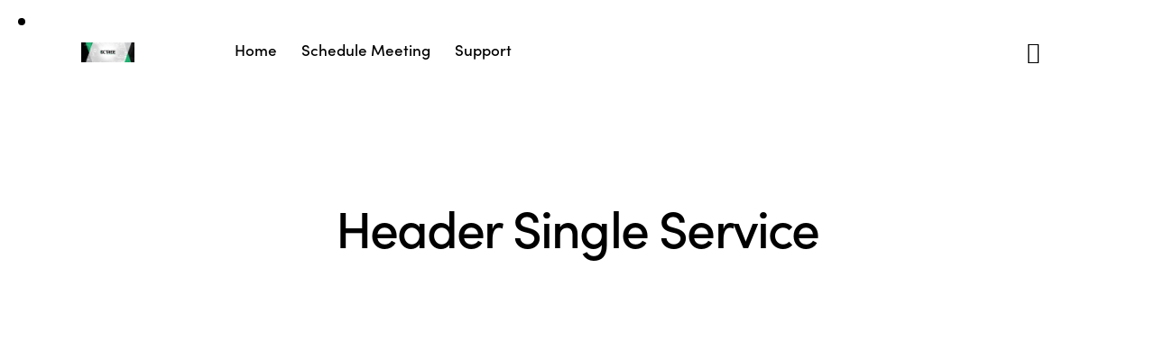

--- FILE ---
content_type: text/html; charset=UTF-8
request_url: https://thedctree.com/layouts/header-single-service/
body_size: 28572
content:
<!DOCTYPE html>
<html lang="en-US" class="no-js">
	<head>
		<meta charset="UTF-8">
		<meta name="viewport" content="width=device-width, initial-scale=1.0" />
							<meta charset="UTF-8">
					<meta name="viewport" content="width=device-width, initial-scale=1">
		<meta name="format-detection" content="telephone=no">
		<link rel="profile" href="//gmpg.org/xfn/11">
		<meta name='robots' content='index, follow, max-image-preview:large, max-snippet:-1, max-video-preview:-1' />
	<style>img:is([sizes="auto" i], [sizes^="auto," i]) { contain-intrinsic-size: 3000px 1500px }</style>
	
	<!-- This site is optimized with the Yoast SEO plugin v26.3 - https://yoast.com/wordpress/plugins/seo/ -->
	<title>Header Single Service | DCTree Marketing</title>
	<link rel="canonical" href="https://dctreemarketing.com/layouts/header-single-service/" />
	<meta property="og:locale" content="en_US" />
	<meta property="og:type" content="article" />
	<meta property="og:title" content="Header Single Service | DCTree Marketing" />
	<meta property="og:url" content="https://dctreemarketing.com/layouts/header-single-service/" />
	<meta property="og:site_name" content="DCTree Marketing" />
	<meta property="article:publisher" content="https://www.facebook.com/thedctree/" />
	<meta name="twitter:card" content="summary_large_image" />
	<meta name="twitter:site" content="@thedctree" />
	<script type="application/ld+json" class="yoast-schema-graph">{"@context":"https://schema.org","@graph":[{"@type":"WebPage","@id":"https://dctreemarketing.com/layouts/header-single-service/","url":"https://dctreemarketing.com/layouts/header-single-service/","name":"Header Single Service | DCTree Marketing","isPartOf":{"@id":"https://dctreemarketing.com/#website"},"datePublished":"2021-08-03T14:51:14+00:00","breadcrumb":{"@id":"https://dctreemarketing.com/layouts/header-single-service/#breadcrumb"},"inLanguage":"en-US","potentialAction":[{"@type":"ReadAction","target":["https://dctreemarketing.com/layouts/header-single-service/"]}]},{"@type":"BreadcrumbList","@id":"https://dctreemarketing.com/layouts/header-single-service/#breadcrumb","itemListElement":[{"@type":"ListItem","position":1,"name":"Home","item":"https://dctreemarketing.com/"},{"@type":"ListItem","position":2,"name":"Header Single Service"}]},{"@type":"WebSite","@id":"https://dctreemarketing.com/#website","url":"https://dctreemarketing.com/","name":"DCTree Web","description":"Digital Marketing Agency | Midland, MI | Jay, ME","publisher":{"@id":"https://dctreemarketing.com/#organization"},"potentialAction":[{"@type":"SearchAction","target":{"@type":"EntryPoint","urlTemplate":"https://dctreemarketing.com/?s={search_term_string}"},"query-input":{"@type":"PropertyValueSpecification","valueRequired":true,"valueName":"search_term_string"}}],"inLanguage":"en-US"},{"@type":"Organization","@id":"https://dctreemarketing.com/#organization","name":"The DCTree, LLC","url":"https://dctreemarketing.com/","logo":{"@type":"ImageObject","inLanguage":"en-US","@id":"https://dctreemarketing.com/#/schema/logo/image/","url":"https://dctreemarketing.com/wp-content/uploads/2021/10/DCTree-Marketing-FB-banner.jpg","contentUrl":"https://dctreemarketing.com/wp-content/uploads/2021/10/DCTree-Marketing-FB-banner.jpg","width":1175,"height":435,"caption":"The DCTree, LLC"},"image":{"@id":"https://dctreemarketing.com/#/schema/logo/image/"},"sameAs":["https://www.facebook.com/thedctree/","https://x.com/thedctree","https://www.instagram.com/thedctree/","https://www.youtube.com/channel/UCBa0ofUvqRedPrf9yCC181Q"]}]}</script>
	<!-- / Yoast SEO plugin. -->


<link rel='dns-prefetch' href='//dctreemarketing.com' />
<link rel='dns-prefetch' href='//use.typekit.net' />
<link rel='dns-prefetch' href='//fonts.googleapis.com' />
<link rel="alternate" type="application/rss+xml" title="DCTree Marketing &raquo; Feed" href="https://dctreemarketing.com/feed/" />
<link rel="alternate" type="application/rss+xml" title="DCTree Marketing &raquo; Comments Feed" href="https://dctreemarketing.com/comments/feed/" />
			<meta property="og:type" content="article" />
			<meta property="og:url" content="https://dctreemarketing.com/layouts/header-single-service/" />
			<meta property="og:title" content="Header Single Service" />
			<meta property="og:description" content="" />  
			<script type="text/javascript">
/* <![CDATA[ */
window._wpemojiSettings = {"baseUrl":"https:\/\/s.w.org\/images\/core\/emoji\/16.0.1\/72x72\/","ext":".png","svgUrl":"https:\/\/s.w.org\/images\/core\/emoji\/16.0.1\/svg\/","svgExt":".svg","source":{"concatemoji":"https:\/\/dctreemarketing.com\/wp-includes\/js\/wp-emoji-release.min.js?ver=6.8.3"}};
/*! This file is auto-generated */
!function(s,n){var o,i,e;function c(e){try{var t={supportTests:e,timestamp:(new Date).valueOf()};sessionStorage.setItem(o,JSON.stringify(t))}catch(e){}}function p(e,t,n){e.clearRect(0,0,e.canvas.width,e.canvas.height),e.fillText(t,0,0);var t=new Uint32Array(e.getImageData(0,0,e.canvas.width,e.canvas.height).data),a=(e.clearRect(0,0,e.canvas.width,e.canvas.height),e.fillText(n,0,0),new Uint32Array(e.getImageData(0,0,e.canvas.width,e.canvas.height).data));return t.every(function(e,t){return e===a[t]})}function u(e,t){e.clearRect(0,0,e.canvas.width,e.canvas.height),e.fillText(t,0,0);for(var n=e.getImageData(16,16,1,1),a=0;a<n.data.length;a++)if(0!==n.data[a])return!1;return!0}function f(e,t,n,a){switch(t){case"flag":return n(e,"\ud83c\udff3\ufe0f\u200d\u26a7\ufe0f","\ud83c\udff3\ufe0f\u200b\u26a7\ufe0f")?!1:!n(e,"\ud83c\udde8\ud83c\uddf6","\ud83c\udde8\u200b\ud83c\uddf6")&&!n(e,"\ud83c\udff4\udb40\udc67\udb40\udc62\udb40\udc65\udb40\udc6e\udb40\udc67\udb40\udc7f","\ud83c\udff4\u200b\udb40\udc67\u200b\udb40\udc62\u200b\udb40\udc65\u200b\udb40\udc6e\u200b\udb40\udc67\u200b\udb40\udc7f");case"emoji":return!a(e,"\ud83e\udedf")}return!1}function g(e,t,n,a){var r="undefined"!=typeof WorkerGlobalScope&&self instanceof WorkerGlobalScope?new OffscreenCanvas(300,150):s.createElement("canvas"),o=r.getContext("2d",{willReadFrequently:!0}),i=(o.textBaseline="top",o.font="600 32px Arial",{});return e.forEach(function(e){i[e]=t(o,e,n,a)}),i}function t(e){var t=s.createElement("script");t.src=e,t.defer=!0,s.head.appendChild(t)}"undefined"!=typeof Promise&&(o="wpEmojiSettingsSupports",i=["flag","emoji"],n.supports={everything:!0,everythingExceptFlag:!0},e=new Promise(function(e){s.addEventListener("DOMContentLoaded",e,{once:!0})}),new Promise(function(t){var n=function(){try{var e=JSON.parse(sessionStorage.getItem(o));if("object"==typeof e&&"number"==typeof e.timestamp&&(new Date).valueOf()<e.timestamp+604800&&"object"==typeof e.supportTests)return e.supportTests}catch(e){}return null}();if(!n){if("undefined"!=typeof Worker&&"undefined"!=typeof OffscreenCanvas&&"undefined"!=typeof URL&&URL.createObjectURL&&"undefined"!=typeof Blob)try{var e="postMessage("+g.toString()+"("+[JSON.stringify(i),f.toString(),p.toString(),u.toString()].join(",")+"));",a=new Blob([e],{type:"text/javascript"}),r=new Worker(URL.createObjectURL(a),{name:"wpTestEmojiSupports"});return void(r.onmessage=function(e){c(n=e.data),r.terminate(),t(n)})}catch(e){}c(n=g(i,f,p,u))}t(n)}).then(function(e){for(var t in e)n.supports[t]=e[t],n.supports.everything=n.supports.everything&&n.supports[t],"flag"!==t&&(n.supports.everythingExceptFlag=n.supports.everythingExceptFlag&&n.supports[t]);n.supports.everythingExceptFlag=n.supports.everythingExceptFlag&&!n.supports.flag,n.DOMReady=!1,n.readyCallback=function(){n.DOMReady=!0}}).then(function(){return e}).then(function(){var e;n.supports.everything||(n.readyCallback(),(e=n.source||{}).concatemoji?t(e.concatemoji):e.wpemoji&&e.twemoji&&(t(e.twemoji),t(e.wpemoji)))}))}((window,document),window._wpemojiSettings);
/* ]]> */
</script>
<link property="stylesheet" rel='stylesheet' id='litespeed-cache-dummy-css' href='https://dctreemarketing.com/wp-content/plugins/litespeed-cache/assets/css/litespeed-dummy.css?ver=6.8.3' type='text/css' media='all' />
<link property="stylesheet" rel='stylesheet' id='trx_addons-icons-css' href='https://dctreemarketing.com/wp-content/plugins/trx_addons/css/font-icons/css/trx_addons_icons.css' type='text/css' media='all' />
<link property="stylesheet" rel='stylesheet' id='qw_extensions-icons-css' href='https://dctreemarketing.com/wp-content/plugins/trx_addons/addons/qw-extension/css/font-icons/css/qw_extension_icons.css' type='text/css' media='all' />
<link property="stylesheet" rel='stylesheet' id='qwery-font-europa-css' href='https://use.typekit.net/lrz6aog.css' type='text/css' media='all' />
<link property="stylesheet" rel='stylesheet' id='qwery-font-google_fonts-css' href='https://fonts.googleapis.com/css2?family=Lora:ital,wght@0,400;0,500;0,600;0,700;1,400;1,500;1,600;1,700&#038;subset=latin,latin-ext&#038;display=swap' type='text/css' media='all' />
<link property="stylesheet" rel='stylesheet' id='qwery-fontello-css' href='https://dctreemarketing.com/wp-content/themes/qwery/skins/default/css/font-icons/css/fontello.css' type='text/css' media='all' />
<style id='wp-emoji-styles-inline-css' type='text/css'>

	img.wp-smiley, img.emoji {
		display: inline !important;
		border: none !important;
		box-shadow: none !important;
		height: 1em !important;
		width: 1em !important;
		margin: 0 0.07em !important;
		vertical-align: -0.1em !important;
		background: none !important;
		padding: 0 !important;
	}
</style>
<style id='global-styles-inline-css' type='text/css'>
:root{--wp--preset--aspect-ratio--square: 1;--wp--preset--aspect-ratio--4-3: 4/3;--wp--preset--aspect-ratio--3-4: 3/4;--wp--preset--aspect-ratio--3-2: 3/2;--wp--preset--aspect-ratio--2-3: 2/3;--wp--preset--aspect-ratio--16-9: 16/9;--wp--preset--aspect-ratio--9-16: 9/16;--wp--preset--color--black: #000000;--wp--preset--color--cyan-bluish-gray: #abb8c3;--wp--preset--color--white: #ffffff;--wp--preset--color--pale-pink: #f78da7;--wp--preset--color--vivid-red: #cf2e2e;--wp--preset--color--luminous-vivid-orange: #ff6900;--wp--preset--color--luminous-vivid-amber: #fcb900;--wp--preset--color--light-green-cyan: #7bdcb5;--wp--preset--color--vivid-green-cyan: #00d084;--wp--preset--color--pale-cyan-blue: #8ed1fc;--wp--preset--color--vivid-cyan-blue: #0693e3;--wp--preset--color--vivid-purple: #9b51e0;--wp--preset--color--bg-color: #F6F6F6;--wp--preset--color--bd-color: #E2E2E2;--wp--preset--color--text-dark: #222733;--wp--preset--color--text-light: #A5A6AA;--wp--preset--color--text-link: #26b677;--wp--preset--color--text-hover: #00b566;--wp--preset--color--text-link-2: #2F39D3;--wp--preset--color--text-hover-2: #222BB7;--wp--preset--color--text-link-3: #C5A48E;--wp--preset--color--text-hover-3: #AB8E7A;--wp--preset--gradient--vivid-cyan-blue-to-vivid-purple: linear-gradient(135deg,rgba(6,147,227,1) 0%,rgb(155,81,224) 100%);--wp--preset--gradient--light-green-cyan-to-vivid-green-cyan: linear-gradient(135deg,rgb(122,220,180) 0%,rgb(0,208,130) 100%);--wp--preset--gradient--luminous-vivid-amber-to-luminous-vivid-orange: linear-gradient(135deg,rgba(252,185,0,1) 0%,rgba(255,105,0,1) 100%);--wp--preset--gradient--luminous-vivid-orange-to-vivid-red: linear-gradient(135deg,rgba(255,105,0,1) 0%,rgb(207,46,46) 100%);--wp--preset--gradient--very-light-gray-to-cyan-bluish-gray: linear-gradient(135deg,rgb(238,238,238) 0%,rgb(169,184,195) 100%);--wp--preset--gradient--cool-to-warm-spectrum: linear-gradient(135deg,rgb(74,234,220) 0%,rgb(151,120,209) 20%,rgb(207,42,186) 40%,rgb(238,44,130) 60%,rgb(251,105,98) 80%,rgb(254,248,76) 100%);--wp--preset--gradient--blush-light-purple: linear-gradient(135deg,rgb(255,206,236) 0%,rgb(152,150,240) 100%);--wp--preset--gradient--blush-bordeaux: linear-gradient(135deg,rgb(254,205,165) 0%,rgb(254,45,45) 50%,rgb(107,0,62) 100%);--wp--preset--gradient--luminous-dusk: linear-gradient(135deg,rgb(255,203,112) 0%,rgb(199,81,192) 50%,rgb(65,88,208) 100%);--wp--preset--gradient--pale-ocean: linear-gradient(135deg,rgb(255,245,203) 0%,rgb(182,227,212) 50%,rgb(51,167,181) 100%);--wp--preset--gradient--electric-grass: linear-gradient(135deg,rgb(202,248,128) 0%,rgb(113,206,126) 100%);--wp--preset--gradient--midnight: linear-gradient(135deg,rgb(2,3,129) 0%,rgb(40,116,252) 100%);--wp--preset--gradient--vertical-link-to-hover: linear-gradient(to bottom,var(--theme-color-text_link) 0%,var(--theme-color-text_hover) 100%);--wp--preset--gradient--diagonal-link-to-hover: linear-gradient(to bottom right,var(--theme-color-text_link) 0%,var(--theme-color-text_hover) 100%);--wp--preset--font-size--small: 13px;--wp--preset--font-size--medium: clamp(14px, 0.875rem + ((1vw - 3.2px) * 0.619), 20px);--wp--preset--font-size--large: clamp(22.041px, 1.378rem + ((1vw - 3.2px) * 1.439), 36px);--wp--preset--font-size--x-large: clamp(25.014px, 1.563rem + ((1vw - 3.2px) * 1.751), 42px);--wp--preset--font-family--p-font: europa,sans-serif;--wp--preset--font-family--post-font: inherit;--wp--preset--font-family--h-1-font: sofia-pro,sans-serif;--wp--preset--font-family--other-font: Lora,sans-serif;--wp--preset--spacing--20: 0.44rem;--wp--preset--spacing--30: 0.67rem;--wp--preset--spacing--40: 1rem;--wp--preset--spacing--50: 1.5rem;--wp--preset--spacing--60: 2.25rem;--wp--preset--spacing--70: 3.38rem;--wp--preset--spacing--80: 5.06rem;--wp--preset--shadow--natural: 6px 6px 9px rgba(0, 0, 0, 0.2);--wp--preset--shadow--deep: 12px 12px 50px rgba(0, 0, 0, 0.4);--wp--preset--shadow--sharp: 6px 6px 0px rgba(0, 0, 0, 0.2);--wp--preset--shadow--outlined: 6px 6px 0px -3px rgba(255, 255, 255, 1), 6px 6px rgba(0, 0, 0, 1);--wp--preset--shadow--crisp: 6px 6px 0px rgba(0, 0, 0, 1);--wp--custom--spacing--tiny: var(--sc-space-tiny,   1rem);--wp--custom--spacing--small: var(--sc-space-small,  2rem);--wp--custom--spacing--medium: var(--sc-space-medium, 3.3333rem);--wp--custom--spacing--large: var(--sc-space-large,  6.6667rem);--wp--custom--spacing--huge: var(--sc-space-huge,   8.6667rem);}:root { --wp--style--global--content-size: 840px;--wp--style--global--wide-size: 1290px; }:where(body) { margin: 0; }.wp-site-blocks > .alignleft { float: left; margin-right: 2em; }.wp-site-blocks > .alignright { float: right; margin-left: 2em; }.wp-site-blocks > .aligncenter { justify-content: center; margin-left: auto; margin-right: auto; }:where(.is-layout-flex){gap: 0.5em;}:where(.is-layout-grid){gap: 0.5em;}.is-layout-flow > .alignleft{float: left;margin-inline-start: 0;margin-inline-end: 2em;}.is-layout-flow > .alignright{float: right;margin-inline-start: 2em;margin-inline-end: 0;}.is-layout-flow > .aligncenter{margin-left: auto !important;margin-right: auto !important;}.is-layout-constrained > .alignleft{float: left;margin-inline-start: 0;margin-inline-end: 2em;}.is-layout-constrained > .alignright{float: right;margin-inline-start: 2em;margin-inline-end: 0;}.is-layout-constrained > .aligncenter{margin-left: auto !important;margin-right: auto !important;}.is-layout-constrained > :where(:not(.alignleft):not(.alignright):not(.alignfull)){max-width: var(--wp--style--global--content-size);margin-left: auto !important;margin-right: auto !important;}.is-layout-constrained > .alignwide{max-width: var(--wp--style--global--wide-size);}body .is-layout-flex{display: flex;}.is-layout-flex{flex-wrap: wrap;align-items: center;}.is-layout-flex > :is(*, div){margin: 0;}body .is-layout-grid{display: grid;}.is-layout-grid > :is(*, div){margin: 0;}body{padding-top: 0px;padding-right: 0px;padding-bottom: 0px;padding-left: 0px;}a:where(:not(.wp-element-button)){text-decoration: underline;}:root :where(.wp-element-button, .wp-block-button__link){background-color: #32373c;border-width: 0;color: #fff;font-family: inherit;font-size: inherit;line-height: inherit;padding: calc(0.667em + 2px) calc(1.333em + 2px);text-decoration: none;}.has-black-color{color: var(--wp--preset--color--black) !important;}.has-cyan-bluish-gray-color{color: var(--wp--preset--color--cyan-bluish-gray) !important;}.has-white-color{color: var(--wp--preset--color--white) !important;}.has-pale-pink-color{color: var(--wp--preset--color--pale-pink) !important;}.has-vivid-red-color{color: var(--wp--preset--color--vivid-red) !important;}.has-luminous-vivid-orange-color{color: var(--wp--preset--color--luminous-vivid-orange) !important;}.has-luminous-vivid-amber-color{color: var(--wp--preset--color--luminous-vivid-amber) !important;}.has-light-green-cyan-color{color: var(--wp--preset--color--light-green-cyan) !important;}.has-vivid-green-cyan-color{color: var(--wp--preset--color--vivid-green-cyan) !important;}.has-pale-cyan-blue-color{color: var(--wp--preset--color--pale-cyan-blue) !important;}.has-vivid-cyan-blue-color{color: var(--wp--preset--color--vivid-cyan-blue) !important;}.has-vivid-purple-color{color: var(--wp--preset--color--vivid-purple) !important;}.has-bg-color-color{color: var(--wp--preset--color--bg-color) !important;}.has-bd-color-color{color: var(--wp--preset--color--bd-color) !important;}.has-text-dark-color{color: var(--wp--preset--color--text-dark) !important;}.has-text-light-color{color: var(--wp--preset--color--text-light) !important;}.has-text-link-color{color: var(--wp--preset--color--text-link) !important;}.has-text-hover-color{color: var(--wp--preset--color--text-hover) !important;}.has-text-link-2-color{color: var(--wp--preset--color--text-link-2) !important;}.has-text-hover-2-color{color: var(--wp--preset--color--text-hover-2) !important;}.has-text-link-3-color{color: var(--wp--preset--color--text-link-3) !important;}.has-text-hover-3-color{color: var(--wp--preset--color--text-hover-3) !important;}.has-black-background-color{background-color: var(--wp--preset--color--black) !important;}.has-cyan-bluish-gray-background-color{background-color: var(--wp--preset--color--cyan-bluish-gray) !important;}.has-white-background-color{background-color: var(--wp--preset--color--white) !important;}.has-pale-pink-background-color{background-color: var(--wp--preset--color--pale-pink) !important;}.has-vivid-red-background-color{background-color: var(--wp--preset--color--vivid-red) !important;}.has-luminous-vivid-orange-background-color{background-color: var(--wp--preset--color--luminous-vivid-orange) !important;}.has-luminous-vivid-amber-background-color{background-color: var(--wp--preset--color--luminous-vivid-amber) !important;}.has-light-green-cyan-background-color{background-color: var(--wp--preset--color--light-green-cyan) !important;}.has-vivid-green-cyan-background-color{background-color: var(--wp--preset--color--vivid-green-cyan) !important;}.has-pale-cyan-blue-background-color{background-color: var(--wp--preset--color--pale-cyan-blue) !important;}.has-vivid-cyan-blue-background-color{background-color: var(--wp--preset--color--vivid-cyan-blue) !important;}.has-vivid-purple-background-color{background-color: var(--wp--preset--color--vivid-purple) !important;}.has-bg-color-background-color{background-color: var(--wp--preset--color--bg-color) !important;}.has-bd-color-background-color{background-color: var(--wp--preset--color--bd-color) !important;}.has-text-dark-background-color{background-color: var(--wp--preset--color--text-dark) !important;}.has-text-light-background-color{background-color: var(--wp--preset--color--text-light) !important;}.has-text-link-background-color{background-color: var(--wp--preset--color--text-link) !important;}.has-text-hover-background-color{background-color: var(--wp--preset--color--text-hover) !important;}.has-text-link-2-background-color{background-color: var(--wp--preset--color--text-link-2) !important;}.has-text-hover-2-background-color{background-color: var(--wp--preset--color--text-hover-2) !important;}.has-text-link-3-background-color{background-color: var(--wp--preset--color--text-link-3) !important;}.has-text-hover-3-background-color{background-color: var(--wp--preset--color--text-hover-3) !important;}.has-black-border-color{border-color: var(--wp--preset--color--black) !important;}.has-cyan-bluish-gray-border-color{border-color: var(--wp--preset--color--cyan-bluish-gray) !important;}.has-white-border-color{border-color: var(--wp--preset--color--white) !important;}.has-pale-pink-border-color{border-color: var(--wp--preset--color--pale-pink) !important;}.has-vivid-red-border-color{border-color: var(--wp--preset--color--vivid-red) !important;}.has-luminous-vivid-orange-border-color{border-color: var(--wp--preset--color--luminous-vivid-orange) !important;}.has-luminous-vivid-amber-border-color{border-color: var(--wp--preset--color--luminous-vivid-amber) !important;}.has-light-green-cyan-border-color{border-color: var(--wp--preset--color--light-green-cyan) !important;}.has-vivid-green-cyan-border-color{border-color: var(--wp--preset--color--vivid-green-cyan) !important;}.has-pale-cyan-blue-border-color{border-color: var(--wp--preset--color--pale-cyan-blue) !important;}.has-vivid-cyan-blue-border-color{border-color: var(--wp--preset--color--vivid-cyan-blue) !important;}.has-vivid-purple-border-color{border-color: var(--wp--preset--color--vivid-purple) !important;}.has-bg-color-border-color{border-color: var(--wp--preset--color--bg-color) !important;}.has-bd-color-border-color{border-color: var(--wp--preset--color--bd-color) !important;}.has-text-dark-border-color{border-color: var(--wp--preset--color--text-dark) !important;}.has-text-light-border-color{border-color: var(--wp--preset--color--text-light) !important;}.has-text-link-border-color{border-color: var(--wp--preset--color--text-link) !important;}.has-text-hover-border-color{border-color: var(--wp--preset--color--text-hover) !important;}.has-text-link-2-border-color{border-color: var(--wp--preset--color--text-link-2) !important;}.has-text-hover-2-border-color{border-color: var(--wp--preset--color--text-hover-2) !important;}.has-text-link-3-border-color{border-color: var(--wp--preset--color--text-link-3) !important;}.has-text-hover-3-border-color{border-color: var(--wp--preset--color--text-hover-3) !important;}.has-vivid-cyan-blue-to-vivid-purple-gradient-background{background: var(--wp--preset--gradient--vivid-cyan-blue-to-vivid-purple) !important;}.has-light-green-cyan-to-vivid-green-cyan-gradient-background{background: var(--wp--preset--gradient--light-green-cyan-to-vivid-green-cyan) !important;}.has-luminous-vivid-amber-to-luminous-vivid-orange-gradient-background{background: var(--wp--preset--gradient--luminous-vivid-amber-to-luminous-vivid-orange) !important;}.has-luminous-vivid-orange-to-vivid-red-gradient-background{background: var(--wp--preset--gradient--luminous-vivid-orange-to-vivid-red) !important;}.has-very-light-gray-to-cyan-bluish-gray-gradient-background{background: var(--wp--preset--gradient--very-light-gray-to-cyan-bluish-gray) !important;}.has-cool-to-warm-spectrum-gradient-background{background: var(--wp--preset--gradient--cool-to-warm-spectrum) !important;}.has-blush-light-purple-gradient-background{background: var(--wp--preset--gradient--blush-light-purple) !important;}.has-blush-bordeaux-gradient-background{background: var(--wp--preset--gradient--blush-bordeaux) !important;}.has-luminous-dusk-gradient-background{background: var(--wp--preset--gradient--luminous-dusk) !important;}.has-pale-ocean-gradient-background{background: var(--wp--preset--gradient--pale-ocean) !important;}.has-electric-grass-gradient-background{background: var(--wp--preset--gradient--electric-grass) !important;}.has-midnight-gradient-background{background: var(--wp--preset--gradient--midnight) !important;}.has-vertical-link-to-hover-gradient-background{background: var(--wp--preset--gradient--vertical-link-to-hover) !important;}.has-diagonal-link-to-hover-gradient-background{background: var(--wp--preset--gradient--diagonal-link-to-hover) !important;}.has-small-font-size{font-size: var(--wp--preset--font-size--small) !important;}.has-medium-font-size{font-size: var(--wp--preset--font-size--medium) !important;}.has-large-font-size{font-size: var(--wp--preset--font-size--large) !important;}.has-x-large-font-size{font-size: var(--wp--preset--font-size--x-large) !important;}.has-p-font-font-family{font-family: var(--wp--preset--font-family--p-font) !important;}.has-post-font-font-family{font-family: var(--wp--preset--font-family--post-font) !important;}.has-h-1-font-font-family{font-family: var(--wp--preset--font-family--h-1-font) !important;}.has-other-font-font-family{font-family: var(--wp--preset--font-family--other-font) !important;}
:root :where(.wp-block-button .wp-block-button__link){background-color: var(--theme-color-text_link);border-radius: 0;color: var(--theme-color-inverse_link);font-family: var(--theme-font-button_font-family);font-size: var(--theme-font-button_font-size);font-weight: var(--theme-font-button_font-weight);line-height: var(--theme-font-button_line-height);}
:where(.wp-block-post-template.is-layout-flex){gap: 1.25em;}:where(.wp-block-post-template.is-layout-grid){gap: 1.25em;}
:where(.wp-block-columns.is-layout-flex){gap: 2em;}:where(.wp-block-columns.is-layout-grid){gap: 2em;}
:root :where(.wp-block-pullquote){border-width: 1px 0;font-size: clamp(0.984em, 0.984rem + ((1vw - 0.2em) * 0.851), 1.5em);line-height: 1.6;}
:root :where(.wp-block-post-comments){padding-top: var(--wp--custom--spacing--small);}
:root :where(.wp-block-quote){border-width: 1px;}
</style>
<link property="stylesheet" rel='stylesheet' id='magnific-popup-css' href='https://dctreemarketing.com/wp-content/plugins/trx_addons/js/magnific/magnific-popup.min.css' type='text/css' media='all' />



<link property="stylesheet" rel='stylesheet' id='widget-form-css' href='https://dctreemarketing.com/wp-content/plugins/elementor-pro/assets/css/widget-form.min.css?ver=3.33.1' type='text/css' media='all' />

<link property="stylesheet" rel='stylesheet' id='e-popup-css' href='https://dctreemarketing.com/wp-content/plugins/elementor-pro/assets/css/conditionals/popup.min.css?ver=3.33.1' type='text/css' media='all' />



<link property="stylesheet" rel='stylesheet' id='fwdu3dcar-css' href='https://dctreemarketing.com/wp-content/plugins/fwdu3dcar/css/fwdu3dcar.css?ver=2.0' type='text/css' media='all' />

<link property="stylesheet" rel='stylesheet' id='e-animation-float-css' href='https://dctreemarketing.com/wp-content/plugins/elementor/assets/lib/animations/styles/e-animation-float.min.css?ver=3.33.0' type='text/css' media='all' />
<link property="stylesheet" rel='stylesheet' id='elementor-frontend-css' href='https://dctreemarketing.com/wp-content/plugins/elementor/assets/css/frontend.min.css?ver=3.33.0' type='text/css' media='all' />
<style id='elementor-frontend-inline-css' type='text/css'>
.elementor-kit-9567{--e-global-color-primary:#6EC1E4;--e-global-color-secondary:#54595F;--e-global-color-text:#7A7A7A;--e-global-color-accent:#25B678;--e-global-typography-primary-font-family:"Roboto";--e-global-typography-primary-font-weight:600;--e-global-typography-secondary-font-family:"Roboto Slab";--e-global-typography-secondary-font-weight:400;--e-global-typography-text-font-family:"Roboto";--e-global-typography-text-font-weight:400;--e-global-typography-accent-font-family:"Roboto";--e-global-typography-accent-font-weight:500;}.elementor-kit-9567 e-page-transition{background-color:#FFBC7D;}.elementor-section.elementor-section-boxed > .elementor-container{max-width:1320px;}.e-con{--container-max-width:1320px;}.elementor-widget:not(:last-child){margin-block-end:20px;}.elementor-element{--widgets-spacing:20px 20px;--widgets-spacing-row:20px;--widgets-spacing-column:20px;}{}h1.entry-title{display:var(--page-title-display);}@media(max-width:1024px){.elementor-section.elementor-section-boxed > .elementor-container{max-width:1024px;}.e-con{--container-max-width:1024px;}}@media(max-width:767px){.elementor-section.elementor-section-boxed > .elementor-container{max-width:767px;}.e-con{--container-max-width:767px;}}
.elementor-9378 .elementor-element.elementor-element-cfc7e46 > .elementor-container > .elementor-column > .elementor-widget-wrap{align-content:center;align-items:center;}.elementor-9378 .elementor-element.elementor-element-cfc7e46:not(.elementor-motion-effects-element-type-background), .elementor-9378 .elementor-element.elementor-element-cfc7e46 > .elementor-motion-effects-container > .elementor-motion-effects-layer{background-color:#FFFFFF;}.elementor-9378 .elementor-element.elementor-element-cfc7e46 .trx_addons_bg_text{z-index:0;}.elementor-9378 .elementor-element.elementor-element-cfc7e46 .trx_addons_bg_text.trx_addons_marquee_wrap:not(.trx_addons_marquee_reverse) .trx_addons_marquee_element{padding-right:50px;}.elementor-9378 .elementor-element.elementor-element-cfc7e46 .trx_addons_bg_text.trx_addons_marquee_wrap.trx_addons_marquee_reverse .trx_addons_marquee_element{padding-left:50px;}.elementor-9378 .elementor-element.elementor-element-cfc7e46{transition:background 0.3s, border 0.3s, border-radius 0.3s, box-shadow 0.3s;padding:20px 0px 20px 0px;}.elementor-9378 .elementor-element.elementor-element-cfc7e46 > .elementor-background-overlay{transition:background 0.3s, border-radius 0.3s, opacity 0.3s;}.elementor-9378 .elementor-element.elementor-element-4898194 > .elementor-widget-container{margin:0px 70px 0px 0px;}.elementor-9378 .elementor-element.elementor-element-4898194 .logo_image{max-height:22px;}.elementor-9378 .elementor-element.elementor-element-33645d4 > .elementor-widget-container{margin:0px 0px 0px 8px;}.elementor-9378 .elementor-element.elementor-element-47d3eb4 > .elementor-widget-container{margin:0px 0px -6px 5px;}.elementor-9378 .elementor-element.elementor-element-47d3eb4 .elementor-icon-wrapper{text-align:center;}.elementor-9378 .elementor-element.elementor-element-47d3eb4 .elementor-icon{font-size:22px;}.elementor-9378 .elementor-element.elementor-element-47d3eb4 .elementor-icon svg{height:22px;}.elementor-9378 .elementor-element.elementor-element-341dfe3a > .elementor-container > .elementor-column > .elementor-widget-wrap{align-content:center;align-items:center;}.elementor-9378 .elementor-element.elementor-element-341dfe3a:not(.elementor-motion-effects-element-type-background), .elementor-9378 .elementor-element.elementor-element-341dfe3a > .elementor-motion-effects-container > .elementor-motion-effects-layer{background-color:#FFFFFF;}.elementor-9378 .elementor-element.elementor-element-341dfe3a .trx_addons_bg_text{z-index:0;}.elementor-9378 .elementor-element.elementor-element-341dfe3a .trx_addons_bg_text.trx_addons_marquee_wrap:not(.trx_addons_marquee_reverse) .trx_addons_marquee_element{padding-right:50px;}.elementor-9378 .elementor-element.elementor-element-341dfe3a .trx_addons_bg_text.trx_addons_marquee_wrap.trx_addons_marquee_reverse .trx_addons_marquee_element{padding-left:50px;}.elementor-9378 .elementor-element.elementor-element-341dfe3a{transition:background 0.3s, border 0.3s, border-radius 0.3s, box-shadow 0.3s;padding:24px 0px 24px 0px;}.elementor-9378 .elementor-element.elementor-element-341dfe3a > .elementor-background-overlay{transition:background 0.3s, border-radius 0.3s, opacity 0.3s;}.elementor-9378 .elementor-element.elementor-element-2b963ee0 .logo_image{max-height:22px;}.elementor-9378 .elementor-element.elementor-element-06636d4 .trx_addons_bg_text{z-index:0;}.elementor-9378 .elementor-element.elementor-element-06636d4 .trx_addons_bg_text.trx_addons_marquee_wrap:not(.trx_addons_marquee_reverse) .trx_addons_marquee_element{padding-right:50px;}.elementor-9378 .elementor-element.elementor-element-06636d4 .trx_addons_bg_text.trx_addons_marquee_wrap.trx_addons_marquee_reverse .trx_addons_marquee_element{padding-left:50px;}.elementor-9378 .elementor-element.elementor-element-94e02e2{--spacer-size:90px;}.elementor-9378 .elementor-element.elementor-element-ed77c1d{--spacer-size:20px;}.elementor-9378 .elementor-element.elementor-element-eb25788 > .elementor-widget-container{padding:0% 10% 0% 10%;}.elementor-9378 .elementor-element.elementor-element-c886022{--spacer-size:30px;}.elementor-9378 .elementor-element.elementor-element-36e8052 .elementor-icon-wrapper{text-align:center;}.elementor-9378 .elementor-element.elementor-element-36e8052 .elementor-icon{font-size:15px;}.elementor-9378 .elementor-element.elementor-element-36e8052 .elementor-icon svg{height:15px;}.trx-addons-layout--edit-mode .trx-addons-layout__inner{background-color:var(--theme-color-bg_color);}.trx-addons-layout--single-preview .trx-addons-layout__inner{background-color:var(--theme-color-bg_color);}@media(max-width:1024px){.elementor-9378 .elementor-element.elementor-element-341dfe3a{padding:20px 0px 20px 0px;}.elementor-9378 .elementor-element.elementor-element-94e02e2{--spacer-size:70px;}.elementor-9378 .elementor-element.elementor-element-eb25788 > .elementor-widget-container{padding:0% 4% 0% 4%;}.elementor-9378 .elementor-element.elementor-element-c886022{--spacer-size:25px;}.elementor-9378 .elementor-element.elementor-element-36e8052 .elementor-icon{font-size:14px;}.elementor-9378 .elementor-element.elementor-element-36e8052 .elementor-icon svg{height:14px;}}@media(max-width:767px){.elementor-9378 .elementor-element.elementor-element-341dfe3a{padding:10px 0px 10px 0px;}.elementor-9378 .elementor-element.elementor-element-4faf6ed2{width:50%;}.elementor-9378 .elementor-element.elementor-element-64c3772e{width:50%;}.elementor-9378 .elementor-element.elementor-element-94e02e2{--spacer-size:50px;}.elementor-9378 .elementor-element.elementor-element-eb25788 > .elementor-widget-container{padding:0px 0px 0px 0px;}.elementor-9378 .elementor-element.elementor-element-c886022{--spacer-size:15px;}.elementor-9378 .elementor-element.elementor-element-36e8052 .elementor-icon{font-size:12px;}.elementor-9378 .elementor-element.elementor-element-36e8052 .elementor-icon svg{height:12px;}}
.elementor-9635 .elementor-element.elementor-element-6ba6bb13:not(.elementor-motion-effects-element-type-background), .elementor-9635 .elementor-element.elementor-element-6ba6bb13 > .elementor-motion-effects-container > .elementor-motion-effects-layer{background-color:#F4F4F4;}.elementor-9635 .elementor-element.elementor-element-6ba6bb13 > .elementor-background-overlay{background-image:url("https://dctreemarketing.com/wp-content/uploads/2021/08/Guy.png");background-position:center left;background-repeat:no-repeat;background-size:contain;opacity:0.05;transition:background 0.3s, border-radius 0.3s, opacity 0.3s;}.elementor-9635 .elementor-element.elementor-element-6ba6bb13 > .elementor-container{max-width:1200px;min-height:630px;}.elementor-9635 .elementor-element.elementor-element-6ba6bb13 .trx_addons_bg_text{z-index:0;}.elementor-9635 .elementor-element.elementor-element-6ba6bb13 .trx_addons_bg_text.trx_addons_marquee_wrap:not(.trx_addons_marquee_reverse) .trx_addons_marquee_element{padding-right:50px;}.elementor-9635 .elementor-element.elementor-element-6ba6bb13 .trx_addons_bg_text.trx_addons_marquee_wrap.trx_addons_marquee_reverse .trx_addons_marquee_element{padding-left:50px;}.elementor-9635 .elementor-element.elementor-element-6ba6bb13, .elementor-9635 .elementor-element.elementor-element-6ba6bb13 > .elementor-background-overlay{border-radius:0px 100px 100px 100px;}.elementor-9635 .elementor-element.elementor-element-6ba6bb13{transition:background 0.3s, border 0.3s, border-radius 0.3s, box-shadow 0.3s;}.elementor-bc-flex-widget .elementor-9635 .elementor-element.elementor-element-15b21d5c.elementor-column .elementor-widget-wrap{align-items:center;}.elementor-9635 .elementor-element.elementor-element-15b21d5c.elementor-column.elementor-element[data-element_type="column"] > .elementor-widget-wrap.elementor-element-populated{align-content:center;align-items:center;}.elementor-9635 .elementor-element.elementor-element-15b21d5c > .elementor-element-populated.elementor-column-wrap{padding:0% 5% 0% 12%;}.elementor-9635 .elementor-element.elementor-element-15b21d5c > .elementor-element-populated.elementor-widget-wrap{padding:0% 5% 0% 12%;}.elementor-9635 .elementor-element.elementor-element-830f6df .sc_item_title_text{-webkit-text-stroke-width:0px;}.elementor-9635 .elementor-element.elementor-element-830f6df .sc_item_title_text2{-webkit-text-stroke-width:0px;}.elementor-bc-flex-widget .elementor-9635 .elementor-element.elementor-element-778b7629.elementor-column .elementor-widget-wrap{align-items:center;}.elementor-9635 .elementor-element.elementor-element-778b7629.elementor-column.elementor-element[data-element_type="column"] > .elementor-widget-wrap.elementor-element-populated{align-content:center;align-items:center;}.elementor-9635 .elementor-element.elementor-element-778b7629 > .elementor-element-populated.elementor-column-wrap{padding:5% 10% 5% 5%;}.elementor-9635 .elementor-element.elementor-element-778b7629 > .elementor-element-populated.elementor-widget-wrap{padding:5% 10% 5% 5%;}.elementor-9635 .elementor-element.elementor-element-7b3e68b > .elementor-widget-container{margin:50px 0px 0px 0px;}.elementor-9635 .elementor-element.elementor-element-7b3e68b .elementor-button-content-wrapper{flex-direction:row-reverse;}.elementor-9635 .elementor-element.elementor-element-7b3e68b .elementor-button span{gap:10px;}.elementor-9635 .elementor-element.elementor-element-7b3e68b .elementor-field-group{padding-right:calc( 60px/2 );padding-left:calc( 60px/2 );margin-bottom:50px;}.elementor-9635 .elementor-element.elementor-element-7b3e68b .elementor-form-fields-wrapper{margin-left:calc( -60px/2 );margin-right:calc( -60px/2 );margin-bottom:-50px;}.elementor-9635 .elementor-element.elementor-element-7b3e68b .elementor-field-group.recaptcha_v3-bottomleft, .elementor-9635 .elementor-element.elementor-element-7b3e68b .elementor-field-group.recaptcha_v3-bottomright{margin-bottom:0;}body.rtl .elementor-9635 .elementor-element.elementor-element-7b3e68b .elementor-labels-inline .elementor-field-group > label{padding-left:0px;}body:not(.rtl) .elementor-9635 .elementor-element.elementor-element-7b3e68b .elementor-labels-inline .elementor-field-group > label{padding-right:0px;}body .elementor-9635 .elementor-element.elementor-element-7b3e68b .elementor-labels-above .elementor-field-group > label{padding-bottom:0px;}.elementor-9635 .elementor-element.elementor-element-7b3e68b .elementor-field-group > label, .elementor-9635 .elementor-element.elementor-element-7b3e68b .elementor-field-subgroup label{color:#000000;}.elementor-9635 .elementor-element.elementor-element-7b3e68b .elementor-field-group > label{font-size:16px;font-weight:500;text-transform:capitalize;}.elementor-9635 .elementor-element.elementor-element-7b3e68b .elementor-field-type-html{padding-bottom:0px;}.elementor-9635 .elementor-element.elementor-element-7b3e68b .elementor-field-group .elementor-field{color:#000000;}.elementor-9635 .elementor-element.elementor-element-7b3e68b .elementor-field-group .elementor-field:not(.elementor-select-wrapper){background-color:rgba(255, 255, 255, 0);border-color:#000000;border-width:0px 0px 1px 0px;border-radius:0px 0px 0px 0px;}.elementor-9635 .elementor-element.elementor-element-7b3e68b .elementor-field-group .elementor-select-wrapper select{background-color:rgba(255, 255, 255, 0);border-color:#000000;border-width:0px 0px 1px 0px;border-radius:0px 0px 0px 0px;}.elementor-9635 .elementor-element.elementor-element-7b3e68b .elementor-field-group .elementor-select-wrapper::before{color:#000000;}.elementor-9635 .elementor-element.elementor-element-7b3e68b .elementor-button{font-family:"Montserrat", Sans-serif;font-size:15px;font-weight:300;text-transform:uppercase;border-radius:50px 0px 50px 50px;padding:15px 50px 15px 50px;}.elementor-9635 .elementor-element.elementor-element-7b3e68b .e-form__buttons__wrapper__button-next{color:#FFFFFF;}.elementor-9635 .elementor-element.elementor-element-7b3e68b .elementor-button[type="submit"]{color:#FFFFFF;}.elementor-9635 .elementor-element.elementor-element-7b3e68b .elementor-button[type="submit"] svg *{fill:#FFFFFF;}.elementor-9635 .elementor-element.elementor-element-7b3e68b .e-form__buttons__wrapper__button-previous{color:#ffffff;}.elementor-9635 .elementor-element.elementor-element-7b3e68b .elementor-message{font-family:"Montserrat", Sans-serif;font-size:16px;font-weight:300;text-transform:capitalize;}.elementor-9635 .elementor-element.elementor-element-7b3e68b .elementor-message.elementor-message-success{color:#000000;}.elementor-9635 .elementor-element.elementor-element-7b3e68b .elementor-message.elementor-message-danger{color:#000000;}.elementor-9635 .elementor-element.elementor-element-7b3e68b .elementor-message.elementor-help-inline{color:#000000;}.elementor-9635 .elementor-element.elementor-element-7b3e68b{--e-form-steps-indicators-spacing:20px;--e-form-steps-indicator-padding:30px;--e-form-steps-indicator-inactive-secondary-color:#ffffff;--e-form-steps-indicator-active-secondary-color:#ffffff;--e-form-steps-indicator-completed-secondary-color:#ffffff;--e-form-steps-divider-width:1px;--e-form-steps-divider-gap:10px;}#elementor-popup-modal-9635 .dialog-widget-content{animation-duration:1.2s;background-color:rgba(255, 255, 255, 0);}#elementor-popup-modal-9635{background-color:rgba(0,0,0,.8);justify-content:center;align-items:center;pointer-events:all;}#elementor-popup-modal-9635 .dialog-message{width:1200px;height:auto;}#elementor-popup-modal-9635 .dialog-close-button{display:flex;top:10px;}body:not(.rtl) #elementor-popup-modal-9635 .dialog-close-button{right:97%;}body.rtl #elementor-popup-modal-9635 .dialog-close-button{left:97%;}@media(max-width:1024px){.elementor-9635 .elementor-element.elementor-element-6ba6bb13 > .elementor-background-overlay{background-position:center left;}.elementor-9635 .elementor-element.elementor-element-6ba6bb13, .elementor-9635 .elementor-element.elementor-element-6ba6bb13 > .elementor-background-overlay{border-radius:0px 50px 50px 50px;}.elementor-9635 .elementor-element.elementor-element-6ba6bb13{padding:50px 50px 50px 50px;}.elementor-9635 .elementor-element.elementor-element-15b21d5c > .elementor-element-populated.elementor-column-wrap{padding:0px 0px 0px 0px;}.elementor-9635 .elementor-element.elementor-element-15b21d5c > .elementor-element-populated.elementor-widget-wrap{padding:0px 0px 0px 0px;}.elementor-9635 .elementor-element.elementor-element-778b7629 > .elementor-element-populated.elementor-column-wrap{padding:0px 0px 0px 0px;}.elementor-9635 .elementor-element.elementor-element-778b7629 > .elementor-element-populated.elementor-widget-wrap{padding:0px 0px 0px 0px;}#elementor-popup-modal-9635 .dialog-close-button{top:2%;}body:not(.rtl) #elementor-popup-modal-9635 .dialog-close-button{right:89.5%;}body.rtl #elementor-popup-modal-9635 .dialog-close-button{left:89.5%;}#elementor-popup-modal-9635 .dialog-message{padding:0% 5% 0% 5%;}}@media(max-width:767px){.elementor-9635 .elementor-element.elementor-element-6ba6bb13, .elementor-9635 .elementor-element.elementor-element-6ba6bb13 > .elementor-background-overlay{border-radius:00px 30px 30px 30px;}.elementor-9635 .elementor-element.elementor-element-6ba6bb13{padding:30px 30px 30px 30px;}#elementor-popup-modal-9635 .dialog-close-button{top:4%;}body:not(.rtl) #elementor-popup-modal-9635 .dialog-close-button{right:85%;}body.rtl #elementor-popup-modal-9635 .dialog-close-button{left:85%;}#elementor-popup-modal-9635 .dialog-message{padding:5% 5% 0% 5%;}}@media(min-width:768px){.elementor-9635 .elementor-element.elementor-element-15b21d5c{width:45%;}.elementor-9635 .elementor-element.elementor-element-778b7629{width:55%;}}@media(max-width:1024px) and (min-width:768px){.elementor-9635 .elementor-element.elementor-element-15b21d5c{width:100%;}.elementor-9635 .elementor-element.elementor-element-778b7629{width:100%;}}
.elementor-9578 .elementor-element.elementor-element-9e19004 > .elementor-container > .elementor-column > .elementor-widget-wrap{align-content:center;align-items:center;}.elementor-9578 .elementor-element.elementor-element-9e19004 .trx_addons_bg_text{z-index:0;}.elementor-9578 .elementor-element.elementor-element-9e19004 .trx_addons_bg_text.trx_addons_marquee_wrap:not(.trx_addons_marquee_reverse) .trx_addons_marquee_element{padding-right:50px;}.elementor-9578 .elementor-element.elementor-element-9e19004 .trx_addons_bg_text.trx_addons_marquee_wrap.trx_addons_marquee_reverse .trx_addons_marquee_element{padding-left:50px;}#elementor-popup-modal-9578 .dialog-widget-content{animation-duration:1.2s;background-color:#FFFFFF00;margin:0px 0px 0px 0px;}#elementor-popup-modal-9578{background-color:#FFFFFFCC;justify-content:center;align-items:flex-start;pointer-events:all;}#elementor-popup-modal-9578 .dialog-message{width:1000px;height:100vh;align-items:flex-start;padding:0px 0px 0px 0px;}#elementor-popup-modal-9578 .dialog-close-button{display:flex;top:2.2%;font-size:20px;}body:not(.rtl) #elementor-popup-modal-9578 .dialog-close-button{right:96%;}body.rtl #elementor-popup-modal-9578 .dialog-close-button{left:96%;}#elementor-popup-modal-9578 .dialog-close-button i{color:#000000;}#elementor-popup-modal-9578 .dialog-close-button svg{fill:#000000;}@media(max-width:767px){#elementor-popup-modal-9578 .dialog-close-button{top:5%;}body:not(.rtl) #elementor-popup-modal-9578 .dialog-close-button{right:90%;}body.rtl #elementor-popup-modal-9578 .dialog-close-button{left:90%;}#elementor-popup-modal-9578 .dialog-widget-content{margin:0px 0px 0px 0px;}}
</style>
<link property="stylesheet" rel='stylesheet' id='e-animation-fadeIn-css' href='https://dctreemarketing.com/wp-content/plugins/elementor/assets/lib/animations/styles/fadeIn.min.css?ver=3.33.0' type='text/css' media='all' />
<link property="stylesheet" rel='stylesheet' id='e-animation-zoomIn-css' href='https://dctreemarketing.com/wp-content/plugins/elementor/assets/lib/animations/styles/zoomIn.min.css?ver=3.33.0' type='text/css' media='all' />
<link property="stylesheet" rel='stylesheet' id='elementor-icons-css' href='https://dctreemarketing.com/wp-content/plugins/elementor/assets/lib/eicons/css/elementor-icons.min.css?ver=5.44.0' type='text/css' media='all' />
<link property="stylesheet" rel='stylesheet' id='widget-spacer-css' href='https://dctreemarketing.com/wp-content/plugins/elementor/assets/css/widget-spacer.min.css?ver=3.33.0' type='text/css' media='all' />
<link property="stylesheet" rel='stylesheet' id='elementor-icons-shared-0-css' href='https://dctreemarketing.com/wp-content/plugins/elementor/assets/lib/font-awesome/css/fontawesome.min.css?ver=5.15.3' type='text/css' media='all' />
<link property="stylesheet" rel='stylesheet' id='elementor-icons-fa-solid-css' href='https://dctreemarketing.com/wp-content/plugins/elementor/assets/lib/font-awesome/css/solid.min.css?ver=5.15.3' type='text/css' media='all' />
<link property="stylesheet" rel='stylesheet' id='trx_addons-css' href='https://dctreemarketing.com/wp-content/plugins/trx_addons/css/__styles.css' type='text/css' media='all' />
<link property="stylesheet" rel='stylesheet' id='trx_addons-sc_content-css' href='https://dctreemarketing.com/wp-content/plugins/trx_addons/components/shortcodes/content/content.css' type='text/css' media='all' />
<link property="stylesheet" rel='stylesheet' id='trx_addons-sc_content-responsive-css' href='https://dctreemarketing.com/wp-content/plugins/trx_addons/components/shortcodes/content/content.responsive.css' type='text/css' media='(max-width:1439px)' />
<link property="stylesheet" rel='stylesheet' id='trx_addons-animations-css' href='https://dctreemarketing.com/wp-content/plugins/trx_addons/css/trx_addons.animations.css' type='text/css' media='all' />
<link property="stylesheet" rel='stylesheet' id='trx_addons-mouse-helper-css' href='https://dctreemarketing.com/wp-content/plugins/trx_addons/addons/mouse-helper/mouse-helper.css' type='text/css' media='all' />
<link property="stylesheet" rel='stylesheet' id='eael-general-css' href='https://dctreemarketing.com/wp-content/plugins/essential-addons-for-elementor-lite/assets/front-end/css/view/general.min.css?ver=6.4.0' type='text/css' media='all' />

<link property="stylesheet" rel='stylesheet' id='fluentform-elementor-widget-css' href='https://dctreemarketing.com/wp-content/plugins/fluentform/assets/css/fluent-forms-elementor-widget.css?ver=6.1.4' type='text/css' media='all' />
<link property="stylesheet" rel='stylesheet' id='rs-plugin-settings-css' href='//dctreemarketing.com/wp-content/plugins/revslider/sr6/assets/css/rs6.css?ver=6.7.16' type='text/css' media='all' />
<style id='rs-plugin-settings-inline-css' type='text/css'>
#rs-demo-id {}
</style>
<link property="stylesheet" rel='stylesheet' id='qwery-style-css' href='https://dctreemarketing.com/wp-content/themes/qwery/style.css' type='text/css' media='all' />
<link property="stylesheet" rel='stylesheet' id='mediaelement-css' href='https://dctreemarketing.com/wp-includes/js/mediaelement/mediaelementplayer-legacy.min.css?ver=4.2.17' type='text/css' media='all' />
<link property="stylesheet" rel='stylesheet' id='wp-mediaelement-css' href='https://dctreemarketing.com/wp-includes/js/mediaelement/wp-mediaelement.min.css?ver=6.8.3' type='text/css' media='all' />
<link property="stylesheet" rel='stylesheet' id='qwery-skin-default-css' href='https://dctreemarketing.com/wp-content/themes/qwery/skins/default/css/style.css' type='text/css' media='all' />
<link property="stylesheet" rel='stylesheet' id='qwery-plugins-css' href='https://dctreemarketing.com/wp-content/themes/qwery/skins/default/css/__plugins.css' type='text/css' media='all' />
<link property="stylesheet" rel='stylesheet' id='qwery-custom-css' href='https://dctreemarketing.com/wp-content/themes/qwery/skins/default/css/__custom.css' type='text/css' media='all' />
<link property="stylesheet" rel='stylesheet' id='trx_addons-responsive-css' href='https://dctreemarketing.com/wp-content/plugins/trx_addons/css/__responsive.css' type='text/css' media='(max-width:1439px)' />
<link property="stylesheet" rel='stylesheet' id='trx_addons-mouse-helper-responsive-css' href='https://dctreemarketing.com/wp-content/plugins/trx_addons/addons/mouse-helper/mouse-helper.responsive.css' type='text/css' media='(max-width:1279px)' />
<link property="stylesheet" rel='stylesheet' id='qwery-responsive-css' href='https://dctreemarketing.com/wp-content/themes/qwery/skins/default/css/__responsive.css' type='text/css' media='(max-width:1679px)' />
<link property="stylesheet" rel='stylesheet' id='elementor-gf-local-roboto-css' href='http://dctreemarketing.com/wp-content/uploads/elementor/google-fonts/css/roboto.css?ver=1750174168' type='text/css' media='all' />
<link property="stylesheet" rel='stylesheet' id='elementor-gf-local-robotoslab-css' href='http://dctreemarketing.com/wp-content/uploads/elementor/google-fonts/css/robotoslab.css?ver=1750174171' type='text/css' media='all' />
<link property="stylesheet" rel='stylesheet' id='elementor-gf-local-montserrat-css' href='http://dctreemarketing.com/wp-content/uploads/elementor/google-fonts/css/montserrat.css?ver=1750174175' type='text/css' media='all' />


<script type="text/javascript" src="https://dctreemarketing.com/wp-includes/js/jquery/jquery.min.js?ver=3.7.1" id="jquery-core-js"></script>
<script type="text/javascript" src="https://dctreemarketing.com/wp-includes/js/jquery/jquery-migrate.min.js?ver=3.4.1" id="jquery-migrate-js"></script>
<link rel="https://api.w.org/" href="https://dctreemarketing.com/wp-json/" /><link rel="alternate" title="JSON" type="application/json" href="https://dctreemarketing.com/wp-json/wp/v2/cpt_layouts/9378" /><link rel="EditURI" type="application/rsd+xml" title="RSD" href="https://dctreemarketing.com/xmlrpc.php?rsd" />
<meta name="generator" content="WordPress 6.8.3" />
<link rel='shortlink' href='https://dctreemarketing.com/?p=9378' />
<link rel="alternate" title="oEmbed (JSON)" type="application/json+oembed" href="https://dctreemarketing.com/wp-json/oembed/1.0/embed?url=https%3A%2F%2Fdctreemarketing.com%2Flayouts%2Fheader-single-service%2F" />
<link rel="alternate" title="oEmbed (XML)" type="text/xml+oembed" href="https://dctreemarketing.com/wp-json/oembed/1.0/embed?url=https%3A%2F%2Fdctreemarketing.com%2Flayouts%2Fheader-single-service%2F&#038;format=xml" />
			<style type="text/css">
			<!--
				#page_preloader {
					background-color: #ffffff !important;				}
									#page_preloader .preloader_wrap > div {
						background-color: #333333 !important;
					}
								-->
			</style>
			<!-- Analytics by WP Statistics - https://wp-statistics.com -->
<meta name="generator" content="Elementor 3.33.0; features: additional_custom_breakpoints; settings: css_print_method-internal, google_font-enabled, font_display-auto">
			<style>
				.e-con.e-parent:nth-of-type(n+4):not(.e-lazyloaded):not(.e-no-lazyload),
				.e-con.e-parent:nth-of-type(n+4):not(.e-lazyloaded):not(.e-no-lazyload) * {
					background-image: none !important;
				}
				@media screen and (max-height: 1024px) {
					.e-con.e-parent:nth-of-type(n+3):not(.e-lazyloaded):not(.e-no-lazyload),
					.e-con.e-parent:nth-of-type(n+3):not(.e-lazyloaded):not(.e-no-lazyload) * {
						background-image: none !important;
					}
				}
				@media screen and (max-height: 640px) {
					.e-con.e-parent:nth-of-type(n+2):not(.e-lazyloaded):not(.e-no-lazyload),
					.e-con.e-parent:nth-of-type(n+2):not(.e-lazyloaded):not(.e-no-lazyload) * {
						background-image: none !important;
					}
				}
			</style>
			<meta name="generator" content="Powered by Slider Revolution 6.7.16 - responsive, Mobile-Friendly Slider Plugin for WordPress with comfortable drag and drop interface." />
<link rel="icon" href="https://dctreemarketing.com/wp-content/uploads/2021/08/cropped-D_Icon-32x32.png" sizes="32x32" />
<link rel="icon" href="https://dctreemarketing.com/wp-content/uploads/2021/08/cropped-D_Icon-192x192.png" sizes="192x192" />
<link rel="apple-touch-icon" href="https://dctreemarketing.com/wp-content/uploads/2021/08/cropped-D_Icon-180x180.png" />
<meta name="msapplication-TileImage" content="https://dctreemarketing.com/wp-content/uploads/2021/08/cropped-D_Icon-270x270.png" />
<script>function setREVStartSize(e){
			//window.requestAnimationFrame(function() {
				window.RSIW = window.RSIW===undefined ? window.innerWidth : window.RSIW;
				window.RSIH = window.RSIH===undefined ? window.innerHeight : window.RSIH;
				try {
					var pw = document.getElementById(e.c).parentNode.offsetWidth,
						newh;
					pw = pw===0 || isNaN(pw) || (e.l=="fullwidth" || e.layout=="fullwidth") ? window.RSIW : pw;
					e.tabw = e.tabw===undefined ? 0 : parseInt(e.tabw);
					e.thumbw = e.thumbw===undefined ? 0 : parseInt(e.thumbw);
					e.tabh = e.tabh===undefined ? 0 : parseInt(e.tabh);
					e.thumbh = e.thumbh===undefined ? 0 : parseInt(e.thumbh);
					e.tabhide = e.tabhide===undefined ? 0 : parseInt(e.tabhide);
					e.thumbhide = e.thumbhide===undefined ? 0 : parseInt(e.thumbhide);
					e.mh = e.mh===undefined || e.mh=="" || e.mh==="auto" ? 0 : parseInt(e.mh,0);
					if(e.layout==="fullscreen" || e.l==="fullscreen")
						newh = Math.max(e.mh,window.RSIH);
					else{
						e.gw = Array.isArray(e.gw) ? e.gw : [e.gw];
						for (var i in e.rl) if (e.gw[i]===undefined || e.gw[i]===0) e.gw[i] = e.gw[i-1];
						e.gh = e.el===undefined || e.el==="" || (Array.isArray(e.el) && e.el.length==0)? e.gh : e.el;
						e.gh = Array.isArray(e.gh) ? e.gh : [e.gh];
						for (var i in e.rl) if (e.gh[i]===undefined || e.gh[i]===0) e.gh[i] = e.gh[i-1];
											
						var nl = new Array(e.rl.length),
							ix = 0,
							sl;
						e.tabw = e.tabhide>=pw ? 0 : e.tabw;
						e.thumbw = e.thumbhide>=pw ? 0 : e.thumbw;
						e.tabh = e.tabhide>=pw ? 0 : e.tabh;
						e.thumbh = e.thumbhide>=pw ? 0 : e.thumbh;
						for (var i in e.rl) nl[i] = e.rl[i]<window.RSIW ? 0 : e.rl[i];
						sl = nl[0];
						for (var i in nl) if (sl>nl[i] && nl[i]>0) { sl = nl[i]; ix=i;}
						var m = pw>(e.gw[ix]+e.tabw+e.thumbw) ? 1 : (pw-(e.tabw+e.thumbw)) / (e.gw[ix]);
						newh =  (e.gh[ix] * m) + (e.tabh + e.thumbh);
					}
					var el = document.getElementById(e.c);
					if (el!==null && el) el.style.height = newh+"px";
					el = document.getElementById(e.c+"_wrapper");
					if (el!==null && el) {
						el.style.height = newh+"px";
						el.style.display = "block";
					}
				} catch(e){
					console.log("Failure at Presize of Slider:" + e)
				}
			//});
		  };</script>
		<style type="text/css" id="wp-custom-css">
			.sc_item_button {
	display: none;
}		</style>
			
<style type="text/css" id="trx_addons-inline-styles-inline-css">.trx_addons_inline_2053686740 img.logo_image{max-height:22px;}.trx_addons_inline_1946331262{width:388px;}.trx_addons_inline_166438153 img.logo_image{max-height:22px;}</style></head>
	<body class="wp-singular cpt_layouts-template-default single single-cpt_layouts postid-9378 wp-custom-logo wp-embed-responsive wp-theme-qwery hide_fixed_rows_enabled preloader skin_default elementor-use-container scheme_default blog_mode_post  is_single sidebar_hide normal_content trx_addons_present header_type_custom header_style_header-custom-9570 header_position_default menu_side_none no_layout fixed_blocks_sticky elementor-default elementor-kit-9567 elementor-page elementor-page-9378 cpt_layouts-type-header">
		<div class="trx-addons-layout-edit-area">
			<div id="trx_addons_layout-9378" class="trx-addons-layout trx-addons-layout--front-mode trx-addons-layout--single-preview">
				<div class="trx-addons-layout__inner">
					<div class="trx-addons-layout__container">
						<div class="trx-addons-layout__container-inner">		<div data-elementor-type="cpt_layouts" data-elementor-id="9378" class="elementor elementor-9378" data-elementor-post-type="cpt_layouts">
						<section class="elementor-section elementor-top-section elementor-element elementor-element-cfc7e46 elementor-section-content-middle sc_layouts_row sc_layouts_row_type_compact scheme_default sc_layouts_hide_on_tablet sc_layouts_hide_on_mobile elementor-section-boxed elementor-section-height-default elementor-section-height-default sc_fly_static" data-id="cfc7e46" data-element_type="section" data-settings="{&quot;background_background&quot;:&quot;classic&quot;}">
						<div class="elementor-container elementor-column-gap-extended">
					<div class="elementor-column elementor-col-66 elementor-top-column elementor-element elementor-element-e8bdd6a sc_layouts_column_align_left sc_layouts_column sc_content_align_inherit sc_layouts_column_icons_position_left sc_fly_static" data-id="e8bdd6a" data-element_type="column">
			<div class="elementor-widget-wrap elementor-element-populated">
						<div class="sc_layouts_item elementor-element elementor-element-4898194 sc_fly_static elementor-widget elementor-widget-trx_sc_layouts_logo" data-id="4898194" data-element_type="widget" data-widget_type="trx_sc_layouts_logo.default">
				<div class="elementor-widget-container">
					<a href="https://dctreemarketing.com/"
		class="sc_layouts_logo sc_layouts_logo_default trx_addons_inline_2053686740" ><img fetchpriority="high" class="logo_image"
					src="//dctreemarketing.com/wp-content/uploads/2021/10/DCTree-Marketing-FB-banner.jpg"
										alt="DCTree Marketing" width="1175" height="435"></a>				</div>
				</div>
				<div class="sc_layouts_item elementor-element elementor-element-a991596 sc_fly_static elementor-widget elementor-widget-trx_sc_layouts_menu" data-id="a991596" data-element_type="widget" data-widget_type="trx_sc_layouts_menu.default">
				<div class="elementor-widget-container">
					<nav class="sc_layouts_menu sc_layouts_menu_default sc_layouts_menu_dir_horizontal menu_hover_zoom_line" data-animation-in="none" data-animation-out="none" ><ul id="sc_layouts_menu_1189374605" class="sc_layouts_menu_nav"><li id="menu-item-9631" class="menu-item menu-item-type-post_type menu-item-object-page menu-item-home menu-item-9631"><a href="https://dctreemarketing.com/"><span>Home</span></a></li><li id="menu-item-9632" class="menu-item menu-item-type-custom menu-item-object-custom menu-item-9632"><a href="#calendly"><span>Schedule Meeting</span></a></li><li id="menu-item-9633" class="menu-item menu-item-type-custom menu-item-object-custom menu-item-9633"><a href="#support-popup"><span>Support</span></a></li></ul></nav>				</div>
				</div>
					</div>
		</div>
				<div class="elementor-column elementor-col-33 elementor-top-column elementor-element elementor-element-630f0ff sc_layouts_column_align_right sc_layouts_column sc_content_align_inherit sc_layouts_column_icons_position_left sc_fly_static" data-id="630f0ff" data-element_type="column">
			<div class="elementor-widget-wrap elementor-element-populated">
						<div class="sc_layouts_item elementor-element elementor-element-33645d4 sc_fly_static elementor-widget elementor-widget-trx_sc_layouts_search" data-id="33645d4" data-element_type="widget" data-widget_type="trx_sc_layouts_search.default">
				<div class="elementor-widget-container">
					<div class="sc_layouts_search">
    <div class="search_modern">
        <span class="search_submit"></span>
        <div class="search_wrap">
            <div class="search_header_wrap"><img decoding="async" class="logo_image"
                           src="//dctreemarketing.com/wp-content/uploads/2021/10/DCTree-Marketing-FB-banner.jpg"
                                            alt="DCTree Marketing" width="1175" height="435">                <a class="search_close"></a>
            </div>
            <div class="search_form_wrap">
                <form role="search" method="get" class="search_form" action="https://dctreemarketing.com/">
                    <input type="hidden" value="" name="post_types">
                    <input type="text" class="search_field" placeholder="Type words and hit enter" value="" name="s">
                    <button type="submit" class="search_submit"></button>
                                    </form>
            </div>
        </div>
        <div class="search_overlay"></div>
    </div>


</div><!-- /.sc_layouts_search -->				</div>
				</div>
				<div class="sc_layouts_item elementor-element elementor-element-47d3eb4 elementor-view-default sc_fly_static elementor-widget elementor-widget-icon" data-id="47d3eb4" data-element_type="widget" data-widget_type="icon.default">
				<div class="elementor-widget-container">
							<div class="elementor-icon-wrapper">
			<a class="elementor-icon" href="#panel_bar_2">
						</a>
		</div>
						</div>
				</div>
					</div>
		</div>
					</div>
		</section>
				<section class="elementor-section elementor-top-section elementor-element elementor-element-341dfe3a elementor-section-content-middle sc_layouts_row sc_layouts_row_type_compact scheme_default sc_layouts_hide_on_wide sc_layouts_hide_on_desktop sc_layouts_hide_on_notebook elementor-section-boxed elementor-section-height-default elementor-section-height-default sc_fly_static" data-id="341dfe3a" data-element_type="section" data-settings="{&quot;background_background&quot;:&quot;classic&quot;}">
						<div class="elementor-container elementor-column-gap-extended">
					<div class="elementor-column elementor-col-50 elementor-top-column elementor-element elementor-element-4faf6ed2 sc_layouts_column_align_left sc_layouts_column sc_content_align_inherit sc_layouts_column_icons_position_left sc_fly_static" data-id="4faf6ed2" data-element_type="column">
			<div class="elementor-widget-wrap elementor-element-populated">
						<div class="sc_layouts_item elementor-element elementor-element-2b963ee0 sc_fly_static elementor-widget elementor-widget-trx_sc_layouts_logo" data-id="2b963ee0" data-element_type="widget" data-widget_type="trx_sc_layouts_logo.default">
				<div class="elementor-widget-container">
					<a href="https://dctreemarketing.com/"
		class="sc_layouts_logo sc_layouts_logo_default trx_addons_inline_166438153" ><img fetchpriority="high" class="logo_image"
					src="//dctreemarketing.com/wp-content/uploads/2021/10/DCTree-Marketing-FB-banner.jpg"
										alt="DCTree Marketing" width="1175" height="435"></a>				</div>
				</div>
					</div>
		</div>
				<div class="elementor-column elementor-col-50 elementor-top-column elementor-element elementor-element-64c3772e sc_layouts_column_align_right sc_layouts_column sc_content_align_inherit sc_layouts_column_icons_position_left sc_fly_static" data-id="64c3772e" data-element_type="column">
			<div class="elementor-widget-wrap elementor-element-populated">
						<div class="sc_layouts_item elementor-element elementor-element-4b6cf60d sc_fly_static elementor-widget elementor-widget-trx_sc_layouts_search" data-id="4b6cf60d" data-element_type="widget" data-widget_type="trx_sc_layouts_search.default">
				<div class="elementor-widget-container">
					<div class="sc_layouts_search">
    <div class="search_modern">
        <span class="search_submit"></span>
        <div class="search_wrap">
            <div class="search_header_wrap"><img decoding="async" class="logo_image"
                           src="//dctreemarketing.com/wp-content/uploads/2021/10/DCTree-Marketing-FB-banner.jpg"
                                            alt="DCTree Marketing" width="1175" height="435">                <a class="search_close"></a>
            </div>
            <div class="search_form_wrap">
                <form role="search" method="get" class="search_form" action="https://dctreemarketing.com/">
                    <input type="hidden" value="" name="post_types">
                    <input type="text" class="search_field" placeholder="Type words and hit enter" value="" name="s">
                    <button type="submit" class="search_submit"></button>
                                    </form>
            </div>
        </div>
        <div class="search_overlay"></div>
    </div>


</div><!-- /.sc_layouts_search -->				</div>
				</div>
				<div class="sc_layouts_item elementor-element elementor-element-1d6be689 sc_fly_static elementor-widget elementor-widget-trx_sc_layouts_menu" data-id="1d6be689" data-element_type="widget" data-widget_type="trx_sc_layouts_menu.default">
				<div class="elementor-widget-container">
					<div class="sc_layouts_iconed_text sc_layouts_menu_mobile_button_burger sc_layouts_menu_mobile_button">
		<a class="sc_layouts_item_link sc_layouts_iconed_text_link" href="#" role="button">
			<span class="sc_layouts_item_icon sc_layouts_iconed_text_icon trx_addons_icon-menu"></span>
		</a>
		</div>				</div>
				</div>
					</div>
		</div>
					</div>
		</section>
				<section class="elementor-section elementor-top-section elementor-element elementor-element-06636d4 elementor-section-boxed elementor-section-height-default elementor-section-height-default sc_fly_static" data-id="06636d4" data-element_type="section">
						<div class="elementor-container elementor-column-gap-extended">
					<div class="elementor-column elementor-col-100 elementor-top-column elementor-element elementor-element-e4766d7 sc_content_align_inherit sc_layouts_column_icons_position_left sc_fly_static" data-id="e4766d7" data-element_type="column">
			<div class="elementor-widget-wrap elementor-element-populated">
						<div class="sc_layouts_item elementor-element elementor-element-94e02e2 sc_fly_static elementor-widget elementor-widget-spacer" data-id="94e02e2" data-element_type="widget" data-widget_type="spacer.default">
				<div class="elementor-widget-container">
							<div class="elementor-spacer">
			<div class="elementor-spacer-inner"></div>
		</div>
						</div>
				</div>
				<div class="sc_layouts_item elementor-element elementor-element-ed77c1d sc_layouts_hide_on_tablet sc_layouts_hide_on_mobile sc_fly_static elementor-widget elementor-widget-spacer" data-id="ed77c1d" data-element_type="widget" data-widget_type="spacer.default">
				<div class="elementor-widget-container">
							<div class="elementor-spacer">
			<div class="elementor-spacer-inner"></div>
		</div>
						</div>
				</div>
				<div class="sc_layouts_item elementor-element elementor-element-eb25788 sc_fly_static elementor-widget elementor-widget-trx_sc_layouts_title" data-id="eb25788" data-element_type="widget" data-widget_type="trx_sc_layouts_title.default">
				<div class="elementor-widget-container">
					<div class="sc_layouts_title sc_align_center with_content without_image without_tint" ><div class="sc_layouts_title_content"><div class="sc_layouts_title_title"><h1 class="sc_layouts_title_caption">Header Single Service</h1></div></div></div>				</div>
				</div>
				<div class="sc_layouts_item elementor-element elementor-element-c886022 sc_fly_static elementor-widget elementor-widget-spacer" data-id="c886022" data-element_type="widget" data-widget_type="spacer.default">
				<div class="elementor-widget-container">
							<div class="elementor-spacer">
			<div class="elementor-spacer-inner"></div>
		</div>
						</div>
				</div>
				<div class="sc_layouts_item elementor-element elementor-element-36e8052 elementor-view-default sc_fly_static elementor-widget elementor-widget-icon" data-id="36e8052" data-element_type="widget" data-widget_type="icon.default">
				<div class="elementor-widget-container">
							<div class="elementor-icon-wrapper">
			<div class="elementor-icon">
						</div>
		</div>
						</div>
				</div>
					</div>
		</div>
					</div>
		</section>
				</div>
		<div id="page_preloader"><div class="preloader_wrap preloader_circle"><div class="preloader_circ1"></div><div class="preloader_circ2"></div><div class="preloader_circ3"></div><div class="preloader_circ4"></div></div></div>
		<script>
			window.RS_MODULES = window.RS_MODULES || {};
			window.RS_MODULES.modules = window.RS_MODULES.modules || {};
			window.RS_MODULES.waiting = window.RS_MODULES.waiting || [];
			window.RS_MODULES.defered = false;
			window.RS_MODULES.moduleWaiting = window.RS_MODULES.moduleWaiting || {};
			window.RS_MODULES.type = 'compiled';
		</script>
		<div  id="panel_bar_2"		class="sc_layouts sc_layouts_panel sc_layouts_4509 sc_layouts_panel_right sc_layouts_effect_slide trx_addons_inline_1946331262"
		data-delay="0"
		 data-panel-position="right" data-panel-effect="slide" data-panel-class="trx_addons_inline_1946331262" ><div class="sc_layouts_panel_inner"><span class="sc_layouts_panel_close trx_addons_button_close" tabindex="0"><span class="sc_layouts_panel_close_icon trx_addons_button_close_icon"></span></span></div></div><a href="#" class="trx_addons_scroll_to_top scroll_to_top_style_modern" title="Scroll to top"><span class="scroll_to_top_text">Go to Top</span><span class="scroll_to_top_icon"></span></a><script type="speculationrules">
{"prefetch":[{"source":"document","where":{"and":[{"href_matches":"\/*"},{"not":{"href_matches":["\/wp-*.php","\/wp-admin\/*","\/wp-content\/uploads\/*","\/wp-content\/*","\/wp-content\/plugins\/*","\/wp-content\/themes\/qwery\/*","\/*\\?(.+)"]}},{"not":{"selector_matches":"a[rel~=\"nofollow\"]"}},{"not":{"selector_matches":".no-prefetch, .no-prefetch a"}}]},"eagerness":"conservative"}]}
</script>
<div class="trx_addons_mouse_helper trx_addons_mouse_helper_base trx_addons_mouse_helper_style_default trx_addons_mouse_helper_smooth trx_addons_mouse_helper_permanent"
				></div>		<div data-elementor-type="popup" data-elementor-id="9635" class="elementor elementor-9635 elementor-location-popup" data-elementor-settings="{&quot;entrance_animation&quot;:&quot;fadeIn&quot;,&quot;exit_animation&quot;:&quot;fadeIn&quot;,&quot;open_selector&quot;:&quot;a[href=\&quot;#support-popup\&quot;]&quot;,&quot;entrance_animation_duration&quot;:{&quot;unit&quot;:&quot;px&quot;,&quot;size&quot;:1.2,&quot;sizes&quot;:[]},&quot;a11y_navigation&quot;:&quot;yes&quot;,&quot;triggers&quot;:[],&quot;timing&quot;:[]}" data-elementor-post-type="elementor_library">
					<section class="elementor-section-with-custom-width elementor-section elementor-top-section elementor-element elementor-element-6ba6bb13 elementor-section-items-stretch elementor-section-height-min-height elementor-section-boxed elementor-section-height-default sc_fly_static" data-id="6ba6bb13" data-element_type="section" data-settings="{&quot;background_background&quot;:&quot;classic&quot;}">
							<div class="elementor-background-overlay"></div>
							<div class="elementor-container elementor-column-gap-extended">
					<div class="elementor-column elementor-col-50 elementor-top-column elementor-element elementor-element-15b21d5c sc_content_align_inherit sc_layouts_column_icons_position_left sc_fly_static" data-id="15b21d5c" data-element_type="column">
			<div class="elementor-widget-wrap elementor-element-populated">
						<div class="sc_layouts_item elementor-element elementor-element-830f6df sc_fly_static elementor-widget elementor-widget-trx_sc_title" data-id="830f6df" data-element_type="widget" data-widget_type="trx_sc_title.default">
				<div class="elementor-widget-container">
					<div		class="sc_title sc_title_accent" ><span class="sc_item_subtitle sc_title_subtitle sc_item_subtitle_above sc_item_title_style_accent">Need Help?</span><h1 class="sc_item_title sc_title_title sc_item_title_style_accent sc_item_title_tag"
			><span class="sc_item_title_text">Get Support</span></h1><div class="sc_item_descr sc_title_descr"><p>Our support ticket system is always<br />available to you 24/7.</p>
</div></div>				</div>
				</div>
					</div>
		</div>
				<div class="elementor-column elementor-col-50 elementor-top-column elementor-element elementor-element-778b7629 sc_content_align_inherit sc_layouts_column_icons_position_left sc_fly_static" data-id="778b7629" data-element_type="column">
			<div class="elementor-widget-wrap elementor-element-populated">
						<div class="elementor-element elementor-element-7b3e68b elementor-button-align-end sc_fly_static elementor-widget elementor-widget-form" data-id="7b3e68b" data-element_type="widget" data-settings="{&quot;step_next_label&quot;:&quot;Next&quot;,&quot;step_previous_label&quot;:&quot;Previous&quot;,&quot;button_width&quot;:&quot;100&quot;,&quot;step_type&quot;:&quot;number_text&quot;,&quot;step_icon_shape&quot;:&quot;circle&quot;}" data-widget_type="form.default">
				<div class="elementor-widget-container">
							<form class="elementor-form" method="post" name="New Form" aria-label="New Form">
			<input type="hidden" name="post_id" value="9635"/>
			<input type="hidden" name="form_id" value="7b3e68b"/>
			<input type="hidden" name="referer_title" value="Page not found | DCTree Marketing" />

			
			<div class="elementor-form-fields-wrapper elementor-labels-above">
								<div class="elementor-field-type-text elementor-field-group elementor-column elementor-field-group-name elementor-col-50">
												<label for="form-field-name" class="elementor-field-label">
								Your Name							</label>
														<input size="1" type="text" name="form_fields[name]" id="form-field-name" class="elementor-field elementor-size-sm  elementor-field-textual">
											</div>
								<div class="elementor-field-type-text">
					<input size="1" type="text" name="form_fields[field_41e721d]" id="form-field-field_41e721d" class="elementor-field elementor-size-sm " style="display:none !important;">				</div>
								<div class="elementor-field-type-text">
					<input size="1" type="text" name="form_fields[field_893eb80]" id="form-field-field_893eb80" class="elementor-field elementor-size-sm " style="display:none !important;">				</div>
								<div class="elementor-field-type-email elementor-field-group elementor-column elementor-field-group-email elementor-col-50 elementor-field-required">
												<label for="form-field-email" class="elementor-field-label">
								Your Email							</label>
														<input size="1" type="email" name="form_fields[email]" id="form-field-email" class="elementor-field elementor-size-sm  elementor-field-textual" required="required">
											</div>
								<div class="elementor-field-type-text elementor-field-group elementor-column elementor-field-group-subject elementor-col-100">
												<label for="form-field-subject" class="elementor-field-label">
								Subject							</label>
														<input size="1" type="text" name="form_fields[subject]" id="form-field-subject" class="elementor-field elementor-size-sm  elementor-field-textual">
											</div>
								<div class="elementor-field-type-textarea elementor-field-group elementor-column elementor-field-group-message elementor-col-100">
												<label for="form-field-message" class="elementor-field-label">
								Write Your Question							</label>
						<textarea class="elementor-field-textual elementor-field  elementor-size-sm" name="form_fields[message]" id="form-field-message" rows="3"></textarea>				</div>
								<div class="elementor-field-type-upload elementor-field-group elementor-column elementor-field-group-field_7e1c199 elementor-col-100">
												<label for="form-field-field_7e1c199" class="elementor-field-label">
								Attachment							</label>
								<input type="file" name="form_fields[field_7e1c199][]" id="form-field-field_7e1c199" class="elementor-field elementor-size-sm  elementor-upload-field" multiple="multiple">

						</div>
								<div class="elementor-field-group elementor-column elementor-field-type-submit elementor-col-100 e-form__buttons">
					<button class="elementor-button elementor-size-sm elementor-animation-float" type="submit">
						<span class="elementor-button-content-wrapper">
															<span class="elementor-button-icon">
									<i aria-hidden="true" class="fas fa-arrow-right"></i>																	</span>
																						<span class="elementor-button-text">Send</span>
													</span>
					</button>
				</div>
			</div>
		</form>
						</div>
				</div>
					</div>
		</div>
					</div>
		</section>
				</div>
				<div data-elementor-type="popup" data-elementor-id="9578" class="elementor elementor-9578 elementor-location-popup" data-elementor-settings="{&quot;entrance_animation&quot;:&quot;zoomIn&quot;,&quot;exit_animation&quot;:&quot;zoomIn&quot;,&quot;open_selector&quot;:&quot;a[href=\&quot;#calendly\&quot;]&quot;,&quot;entrance_animation_duration&quot;:{&quot;unit&quot;:&quot;px&quot;,&quot;size&quot;:1.2,&quot;sizes&quot;:[]},&quot;a11y_navigation&quot;:&quot;yes&quot;,&quot;triggers&quot;:[],&quot;timing&quot;:[]}" data-elementor-post-type="elementor_library">
					<section class="elementor-section elementor-top-section elementor-element elementor-element-9e19004 elementor-section-full_width elementor-section-height-full elementor-section-items-top elementor-section-content-middle elementor-section-stretched hide_bg_image_on_desktop hide_bg_image_on_tablet hide_bg_image_on_mobile elementor-section-height-default sc_fly_static" data-id="9e19004" data-element_type="section" data-settings="{&quot;stretch_section&quot;:&quot;section-stretched&quot;}">
						<div class="elementor-container elementor-column-gap-no">
					<div class="elementor-column elementor-col-100 elementor-top-column elementor-element elementor-element-5f39190 sc_content_align_inherit sc_layouts_column_icons_position_left sc_fly_static" data-id="5f39190" data-element_type="column">
			<div class="elementor-widget-wrap elementor-element-populated">
						<div class="elementor-element elementor-element-50be9d5 sc_fly_static elementor-widget elementor-widget-html" data-id="50be9d5" data-element_type="widget" data-widget_type="html.default">
				<div class="elementor-widget-container">
					<!-- Calendly inline widget begin -->
<div class="calendly-inline-widget" data-url="https://calendly.com/dctree/30min" style="min-width:100vw;height:100vh;position:fixed;"></div>
<script type="text/javascript" src="https://assets.calendly.com/assets/external/widget.js" async></script>
<!-- Calendly inline widget end -->				</div>
				</div>
					</div>
		</div>
					</div>
		</section>
				</div>
					<script>
				const lazyloadRunObserver = () => {
					const lazyloadBackgrounds = document.querySelectorAll( `.e-con.e-parent:not(.e-lazyloaded)` );
					const lazyloadBackgroundObserver = new IntersectionObserver( ( entries ) => {
						entries.forEach( ( entry ) => {
							if ( entry.isIntersecting ) {
								let lazyloadBackground = entry.target;
								if( lazyloadBackground ) {
									lazyloadBackground.classList.add( 'e-lazyloaded' );
								}
								lazyloadBackgroundObserver.unobserve( entry.target );
							}
						});
					}, { rootMargin: '200px 0px 200px 0px' } );
					lazyloadBackgrounds.forEach( ( lazyloadBackground ) => {
						lazyloadBackgroundObserver.observe( lazyloadBackground );
					} );
				};
				const events = [
					'DOMContentLoaded',
					'elementor/lazyload/observe',
				];
				events.forEach( ( event ) => {
					document.addEventListener( event, lazyloadRunObserver );
				} );
			</script>
			




<script type="text/javascript" defer="defer" src="//dctreemarketing.com/wp-content/plugins/revslider/sr6/assets/js/rbtools.min.js?ver=6.7.16" async id="tp-tools-js"></script>
<script type="text/javascript" defer="defer" src="//dctreemarketing.com/wp-content/plugins/revslider/sr6/assets/js/rs6.min.js?ver=6.7.16" async id="revmin-js"></script>
<script type="text/javascript" defer="defer" src="https://dctreemarketing.com/wp-content/plugins/trx_addons/js/magnific/jquery.magnific-popup.min.js" id="magnific-popup-js"></script>
<script type="text/javascript" src="https://dctreemarketing.com/wp-content/plugins/elementor/assets/js/webpack.runtime.min.js?ver=3.33.0" id="elementor-webpack-runtime-js"></script>
<script type="text/javascript" src="https://dctreemarketing.com/wp-content/plugins/elementor/assets/js/frontend-modules.min.js?ver=3.33.0" id="elementor-frontend-modules-js"></script>
<script type="text/javascript" src="https://dctreemarketing.com/wp-includes/js/jquery/ui/core.min.js?ver=1.13.3" id="jquery-ui-core-js"></script>
<script type="text/javascript" id="elementor-frontend-js-before">
/* <![CDATA[ */
var elementorFrontendConfig = {"environmentMode":{"edit":false,"wpPreview":false,"isScriptDebug":false},"i18n":{"shareOnFacebook":"Share on Facebook","shareOnTwitter":"Share on Twitter","pinIt":"Pin it","download":"Download","downloadImage":"Download image","fullscreen":"Fullscreen","zoom":"Zoom","share":"Share","playVideo":"Play Video","previous":"Previous","next":"Next","close":"Close","a11yCarouselPrevSlideMessage":"Previous slide","a11yCarouselNextSlideMessage":"Next slide","a11yCarouselFirstSlideMessage":"This is the first slide","a11yCarouselLastSlideMessage":"This is the last slide","a11yCarouselPaginationBulletMessage":"Go to slide"},"is_rtl":false,"breakpoints":{"xs":0,"sm":480,"md":768,"lg":1025,"xl":1440,"xxl":1600},"responsive":{"breakpoints":{"mobile":{"label":"Mobile Portrait","value":767,"default_value":767,"direction":"max","is_enabled":true},"mobile_extra":{"label":"Mobile Landscape","value":880,"default_value":880,"direction":"max","is_enabled":false},"tablet":{"label":"Tablet Portrait","value":1024,"default_value":1024,"direction":"max","is_enabled":true},"tablet_extra":{"label":"Tablet Landscape","value":1200,"default_value":1200,"direction":"max","is_enabled":false},"laptop":{"label":"Laptop","value":1366,"default_value":1366,"direction":"max","is_enabled":false},"widescreen":{"label":"Widescreen","value":2400,"default_value":2400,"direction":"min","is_enabled":false}},"hasCustomBreakpoints":false},"version":"3.33.0","is_static":false,"experimentalFeatures":{"additional_custom_breakpoints":true,"container":true,"theme_builder_v2":true,"nested-elements":true,"home_screen":true,"global_classes_should_enforce_capabilities":true,"e_variables":true,"cloud-library":true,"e_opt_in_v4_page":true,"import-export-customization":true,"e_pro_variables":true},"urls":{"assets":"https:\/\/dctreemarketing.com\/wp-content\/plugins\/elementor\/assets\/","ajaxurl":"https:\/\/dctreemarketing.com\/wp-admin\/admin-ajax.php","uploadUrl":"http:\/\/dctreemarketing.com\/wp-content\/uploads"},"nonces":{"floatingButtonsClickTracking":"3463a97cf5"},"swiperClass":"swiper","settings":{"page":[],"editorPreferences":[]},"kit":{"active_breakpoints":["viewport_mobile","viewport_tablet"],"global_image_lightbox":"yes","lightbox_enable_counter":"yes","lightbox_enable_fullscreen":"yes","lightbox_enable_zoom":"yes","lightbox_enable_share":"yes","lightbox_title_src":"title","lightbox_description_src":"description"},"post":{"id":9378,"title":"Header%20Single%20Service%20%7C%20DCTree%20Marketing","excerpt":"","featuredImage":false}};
/* ]]> */
</script>
<script type="text/javascript" src="https://dctreemarketing.com/wp-content/plugins/elementor/assets/js/frontend.min.js?ver=3.33.0" id="elementor-frontend-js"></script>
<script type="text/javascript" defer="defer" src="https://dctreemarketing.com/wp-content/plugins/fwdu3dcar/js/FWDU3DCar.js?ver=2.0" id="fwdu3dcar-js"></script>
<script type="text/javascript" id="wp-statistics-tracker-js-extra">
/* <![CDATA[ */
var WP_Statistics_Tracker_Object = {"requestUrl":"https:\/\/dctreemarketing.com\/wp-json\/wp-statistics\/v2","ajaxUrl":"https:\/\/dctreemarketing.com\/wp-admin\/admin-ajax.php","hitParams":{"wp_statistics_hit":1,"source_type":"post_type_cpt_layouts","source_id":9378,"search_query":"","signature":"f6bd22827659625f3ca0cf16eab25b6f","endpoint":"hit"},"onlineParams":{"wp_statistics_hit":1,"source_type":"post_type_cpt_layouts","source_id":9378,"search_query":"","signature":"f6bd22827659625f3ca0cf16eab25b6f","endpoint":"online"},"option":{"userOnline":"","dntEnabled":false,"bypassAdBlockers":false,"consentIntegration":{"name":null,"status":[]},"isPreview":false,"trackAnonymously":false,"isWpConsentApiActive":false,"consentLevel":"functional"},"jsCheckTime":"60000","isLegacyEventLoaded":"","customEventAjaxUrl":"https:\/\/dctreemarketing.com\/wp-admin\/admin-ajax.php?action=wp_statistics_custom_event&nonce=f689ff3173"};
/* ]]> */
</script>
<script type="text/javascript" defer="defer" src="https://dctreemarketing.com/wp-content/plugins/wp-statistics/assets/js/tracker.js?ver=14.15.6" id="wp-statistics-tracker-js"></script>
<script type="text/javascript" id="trx_addons-js-extra">
/* <![CDATA[ */
var TRX_ADDONS_STORAGE = {"admin_mode":"","ajax_url":"https:\/\/dctreemarketing.com\/wp-admin\/admin-ajax.php","ajax_nonce":"20c912a170","rest_url":"https:\/\/dctreemarketing.com\/wp-json\/","site_url":"https:\/\/dctreemarketing.com","plugin_url":"https:\/\/dctreemarketing.com\/wp-content\/plugins\/trx_addons\/","post_id":"9378","vc_edit_mode":"","is_preview":"","is_preview_gb":"","is_preview_elm":"","no_image":"https:\/\/dctreemarketing.com\/wp-content\/plugins\/trx_addons\/css\/images\/no-image.jpg","popup_engine":"magnific","scroll_progress":"hide","hide_fixed_rows":"1","smooth_scroll":"","animate_inner_links":"1","disable_animation_on_mobile":"","add_target_blank":"1","menu_collapse":"1","menu_collapse_icon":"trx_addons_icon-ellipsis-vert","menu_stretch":"1","resize_tag_video":"","resize_tag_iframe":"1","allow_cookie_is_retina":"","mediaplayer_icons_selector_allowed":"1","user_logged_in":"","theme_slug":"qwery","theme_bg_color":"#F6F6F6","theme_accent_color":"#26b677","page_wrap_class":".page_wrap","header_wrap_class":".top_panel","footer_wrap_class":".footer_wrap","sidebar_wrap_class":".sidebar","columns_wrap_class":"trx_addons_columns_wrap","columns_in_single_row_class":"columns_in_single_row","column_class_template":"trx_addons_column-$1_$2","loading_layout":"<div class=\"trx_addons_loading trx_addons_loading_style_default\"><\/div>","email_mask":"^([a-zA-Z0-9_\\-]+\\.)*[a-zA-Z0-9_\\-]+@[a-zA-Z0-9_\\-]+(\\.[a-zA-Z0-9_\\-]+)*\\.[a-zA-Z0-9]{2,12}$","mobile_breakpoint_fixedrows_off":"768","mobile_breakpoint_fixedcolumns_off":"768","mobile_breakpoint_stacksections_off":"768","mobile_breakpoint_scroll_lag_off":"0","mobile_breakpoint_fullheight_off":"1025","mobile_breakpoint_mousehelper_off":"1025","msg_caption_yes":"Yes","msg_caption_no":"No","msg_caption_ok":"OK","msg_caption_accept":"Accept","msg_caption_apply":"Apply","msg_caption_cancel":"Cancel","msg_caption_attention":"Attention!","msg_caption_warning":"Warning!","msg_ajax_error":"Invalid server answer!","msg_magnific_loading":"Loading image","msg_magnific_error":"Error loading image","msg_magnific_close":"Close (Esc)","msg_error_like":"Error saving your like! Please, try again later.","msg_field_name_empty":"The name can't be empty","msg_field_email_empty":"Too short (or empty) email address","msg_field_email_not_valid":"Invalid email address","msg_field_text_empty":"The message text can't be empty","msg_search_error":"Search error! Try again later.","msg_send_complete":"Send message complete!","msg_send_error":"Transmit failed!","msg_validation_error":"Error data validation!","msg_name_empty":"The name can't be empty","msg_name_long":"Too long name","msg_email_empty":"Too short (or empty) email address","msg_email_long":"E-mail address is too long","msg_email_not_valid":"E-mail address is invalid","msg_text_empty":"The message text can't be empty","msg_copied":"Copied!","ajax_views":"","menu_cache":[".menu_mobile_inner nav > ul"],"login_via_ajax":"1","double_opt_in_registration":"1","msg_login_empty":"The Login field can't be empty","msg_login_long":"The Login field is too long","msg_password_empty":"The password can't be empty and shorter then 4 characters","msg_password_long":"The password is too long","msg_login_success":"Login success! The page should be reloaded in 3 sec.","msg_login_error":"Login failed!","msg_not_agree":"Please, read and check 'Terms and Conditions'","msg_password_not_equal":"The passwords in both fields are not equal","msg_registration_success":"Thank you for registering. Please confirm registration by clicking on the link in the letter sent to the specified email.","msg_registration_error":"Registration failed!","shapes_url":"https:\/\/dctreemarketing.com\/wp-content\/themes\/qwery\/skins\/default\/trx_addons\/css\/shapes\/","mouse_helper_in_swiper_slider":"1","add_to_links_url":[{"slug":"elementor","mask":"elementor.com\/","link":"https:\/\/be.elementor.com\/visit\/?bta=2496&nci=5383&brand=elementor&utm_campaign=theme","args":{"afp":"trx25","landingPage":"@href"}}],"elementor_stretched_section_container":".page_wrap","pagebuilder_preview_mode":"","elementor_animate_items":".elementor-heading-title,.sc_item_subtitle,.sc_item_title,.sc_item_descr,.sc_item_posts_container + .sc_item_button,.sc_item_button.sc_title_button,nav > ul > li","elementor_animate_as_text":{"elementor-heading-title":"line,word,char","sc_item_title":"line,word,char"},"elementor_breakpoints":{"desktop":999999,"tablet":1024,"mobile":767},"elementor_placeholder_image":"https:\/\/dctreemarketing.com\/wp-content\/plugins\/elementor\/assets\/images\/placeholder.png","animate_to_mc4wp_form_submitted":"1","msg_no_products_found":"No products found! Please, change query parameters and try again.","ai_helper_sc_igenerator_openai_sizes":[],"msg_ai_helper_igenerator_download":"Download","msg_ai_helper_igenerator_download_error":"Error","msg_ai_helper_igenerator_download_expired":"The generated image cache timed out. The download link is no longer valid.<br>But you can still download the image by right-clicking on it and selecting \"Save Image As...\"","msg_ai_helper_igenerator_disabled":"Image generation is not available in edit mode!","msg_ai_helper_igenerator_wait_available":"Wait for the image to become available on the rendering server","msg_ai_helper_sc_chat_clear":"Clear","msg_ai_helper_mgenerator_download":"Download","msg_ai_helper_mgenerator_download_error":"Error","msg_ai_helper_mgenerator_download_expired":"The generated music cache timed out. The download link is no longer valid.<br>But you can still download the music by right-clicking on it and selecting \"Save Media As...\"","msg_ai_helper_mgenerator_disabled":"Music generation is not available in edit mode!","msg_ai_helper_mgenerator_fetch_error":"Error updating the tag audio on this page - object is not found!","msg_ai_helper_agenerator_download":"Download","msg_ai_helper_agenerator_download_error":"Error","msg_ai_helper_agenerator_download_expired":"The generated audio cache timed out. The download link is no longer valid.<br>But you can still download the file by right-clicking on it and selecting \"Save Media As...\"","msg_ai_helper_agenerator_disabled":"Audio generation is not available in edit mode!","msg_ai_helper_agenerator_fetch_error":"Error updating the tag audio on this page - object is not found!","msg_ai_helper_vgenerator_download":"Download","msg_ai_helper_vgenerator_download_error":"Error","msg_ai_helper_vgenerator_download_expired":"The generated video cache timed out. The download link is no longer valid.<br>But you can still download the video by right-clicking on it and selecting \"Save Video As...\"","msg_ai_helper_vgenerator_disabled":"Video generation is not available in edit mode!","msg_ai_helper_vgenerator_wait_available":"Wait for the video to become available on the rendering server","bg_colors_selector":"body:not(.body_style_boxed) .page_content_wrap,body.body_style_boxed .page_wrap","mouse_helper":"1","mouse_helper_delay":"8","mouse_helper_centered":"0","msg_mouse_helper_anchor":"Scroll to","portfolio_use_gallery":"1","scroll_to_anchor":"0","update_location_from_anchor":"0","msg_sc_googlemap_not_avail":"Googlemap service is not available","msg_sc_googlemap_geocoder_error":"Error while geocode address","sc_icons_animation_speed":"50","msg_sc_osmap_not_avail":"OpenStreetMap service is not available","msg_sc_osmap_geocoder_error":"Error while geocoding address","osmap_tiler":"vector","osmap_tiler_styles":{"basic":{"title":"Basic","slug":"basic","url":"https:\/\/api.maptiler.com\/maps\/{style}\/style.json?key=C1rALu26mR1iTxEBrqQj","maxzoom":"18","token":""}},"osmap_attribution":"Map data \u00a9 <a href=\"https:\/\/www.openstreetmap.org\/\">OpenStreetMap<\/a> contributors","slider_round_lengths":"1"};
/* ]]> */
</script>
<script type="text/javascript" defer="defer" src="https://dctreemarketing.com/wp-content/plugins/trx_addons/js/__scripts.js" id="trx_addons-js"></script>
<script type="text/javascript" defer="defer" src="https://dctreemarketing.com/wp-content/plugins/trx_addons/addons/mouse-helper/mouse-helper.js" id="trx_addons-mouse-helper-js"></script>
<script type="text/javascript" defer="defer" src="https://dctreemarketing.com/wp-content/plugins/trx_addons/components/cpt/layouts/shortcodes/menu/superfish.min.js" id="superfish-js"></script>
<script type="text/javascript" src="https://dctreemarketing.com/wp-content/plugins/trx_addons/js/tweenmax/GSAP/3.12.2/gsap.min.js" id="tweenmax-js"></script>
<script type="text/javascript" id="eael-general-js-extra">
/* <![CDATA[ */
var localize = {"ajaxurl":"https:\/\/dctreemarketing.com\/wp-admin\/admin-ajax.php","nonce":"7b20423747","i18n":{"added":"Added ","compare":"Compare","loading":"Loading..."},"eael_translate_text":{"required_text":"is a required field","invalid_text":"Invalid","billing_text":"Billing","shipping_text":"Shipping","fg_mfp_counter_text":"of"},"page_permalink":"https:\/\/dctreemarketing.com\/layouts\/header-single-service\/","cart_redirectition":"no","cart_page_url":"","el_breakpoints":{"mobile":{"label":"Mobile Portrait","value":767,"default_value":767,"direction":"max","is_enabled":true},"mobile_extra":{"label":"Mobile Landscape","value":880,"default_value":880,"direction":"max","is_enabled":false},"tablet":{"label":"Tablet Portrait","value":1024,"default_value":1024,"direction":"max","is_enabled":true},"tablet_extra":{"label":"Tablet Landscape","value":1200,"default_value":1200,"direction":"max","is_enabled":false},"laptop":{"label":"Laptop","value":1366,"default_value":1366,"direction":"max","is_enabled":false},"widescreen":{"label":"Widescreen","value":2400,"default_value":2400,"direction":"min","is_enabled":false}},"ParticleThemesData":{"default":"{\"particles\":{\"number\":{\"value\":160,\"density\":{\"enable\":true,\"value_area\":800}},\"color\":{\"value\":\"#ffffff\"},\"shape\":{\"type\":\"circle\",\"stroke\":{\"width\":0,\"color\":\"#000000\"},\"polygon\":{\"nb_sides\":5},\"image\":{\"src\":\"img\/github.svg\",\"width\":100,\"height\":100}},\"opacity\":{\"value\":0.5,\"random\":false,\"anim\":{\"enable\":false,\"speed\":1,\"opacity_min\":0.1,\"sync\":false}},\"size\":{\"value\":3,\"random\":true,\"anim\":{\"enable\":false,\"speed\":40,\"size_min\":0.1,\"sync\":false}},\"line_linked\":{\"enable\":true,\"distance\":150,\"color\":\"#ffffff\",\"opacity\":0.4,\"width\":1},\"move\":{\"enable\":true,\"speed\":6,\"direction\":\"none\",\"random\":false,\"straight\":false,\"out_mode\":\"out\",\"bounce\":false,\"attract\":{\"enable\":false,\"rotateX\":600,\"rotateY\":1200}}},\"interactivity\":{\"detect_on\":\"canvas\",\"events\":{\"onhover\":{\"enable\":true,\"mode\":\"repulse\"},\"onclick\":{\"enable\":true,\"mode\":\"push\"},\"resize\":true},\"modes\":{\"grab\":{\"distance\":400,\"line_linked\":{\"opacity\":1}},\"bubble\":{\"distance\":400,\"size\":40,\"duration\":2,\"opacity\":8,\"speed\":3},\"repulse\":{\"distance\":200,\"duration\":0.4},\"push\":{\"particles_nb\":4},\"remove\":{\"particles_nb\":2}}},\"retina_detect\":true}","nasa":"{\"particles\":{\"number\":{\"value\":250,\"density\":{\"enable\":true,\"value_area\":800}},\"color\":{\"value\":\"#ffffff\"},\"shape\":{\"type\":\"circle\",\"stroke\":{\"width\":0,\"color\":\"#000000\"},\"polygon\":{\"nb_sides\":5},\"image\":{\"src\":\"img\/github.svg\",\"width\":100,\"height\":100}},\"opacity\":{\"value\":1,\"random\":true,\"anim\":{\"enable\":true,\"speed\":1,\"opacity_min\":0,\"sync\":false}},\"size\":{\"value\":3,\"random\":true,\"anim\":{\"enable\":false,\"speed\":4,\"size_min\":0.3,\"sync\":false}},\"line_linked\":{\"enable\":false,\"distance\":150,\"color\":\"#ffffff\",\"opacity\":0.4,\"width\":1},\"move\":{\"enable\":true,\"speed\":1,\"direction\":\"none\",\"random\":true,\"straight\":false,\"out_mode\":\"out\",\"bounce\":false,\"attract\":{\"enable\":false,\"rotateX\":600,\"rotateY\":600}}},\"interactivity\":{\"detect_on\":\"canvas\",\"events\":{\"onhover\":{\"enable\":true,\"mode\":\"bubble\"},\"onclick\":{\"enable\":true,\"mode\":\"repulse\"},\"resize\":true},\"modes\":{\"grab\":{\"distance\":400,\"line_linked\":{\"opacity\":1}},\"bubble\":{\"distance\":250,\"size\":0,\"duration\":2,\"opacity\":0,\"speed\":3},\"repulse\":{\"distance\":400,\"duration\":0.4},\"push\":{\"particles_nb\":4},\"remove\":{\"particles_nb\":2}}},\"retina_detect\":true}","bubble":"{\"particles\":{\"number\":{\"value\":15,\"density\":{\"enable\":true,\"value_area\":800}},\"color\":{\"value\":\"#1b1e34\"},\"shape\":{\"type\":\"polygon\",\"stroke\":{\"width\":0,\"color\":\"#000\"},\"polygon\":{\"nb_sides\":6},\"image\":{\"src\":\"img\/github.svg\",\"width\":100,\"height\":100}},\"opacity\":{\"value\":0.3,\"random\":true,\"anim\":{\"enable\":false,\"speed\":1,\"opacity_min\":0.1,\"sync\":false}},\"size\":{\"value\":50,\"random\":false,\"anim\":{\"enable\":true,\"speed\":10,\"size_min\":40,\"sync\":false}},\"line_linked\":{\"enable\":false,\"distance\":200,\"color\":\"#ffffff\",\"opacity\":1,\"width\":2},\"move\":{\"enable\":true,\"speed\":8,\"direction\":\"none\",\"random\":false,\"straight\":false,\"out_mode\":\"out\",\"bounce\":false,\"attract\":{\"enable\":false,\"rotateX\":600,\"rotateY\":1200}}},\"interactivity\":{\"detect_on\":\"canvas\",\"events\":{\"onhover\":{\"enable\":false,\"mode\":\"grab\"},\"onclick\":{\"enable\":false,\"mode\":\"push\"},\"resize\":true},\"modes\":{\"grab\":{\"distance\":400,\"line_linked\":{\"opacity\":1}},\"bubble\":{\"distance\":400,\"size\":40,\"duration\":2,\"opacity\":8,\"speed\":3},\"repulse\":{\"distance\":200,\"duration\":0.4},\"push\":{\"particles_nb\":4},\"remove\":{\"particles_nb\":2}}},\"retina_detect\":true}","snow":"{\"particles\":{\"number\":{\"value\":450,\"density\":{\"enable\":true,\"value_area\":800}},\"color\":{\"value\":\"#fff\"},\"shape\":{\"type\":\"circle\",\"stroke\":{\"width\":0,\"color\":\"#000000\"},\"polygon\":{\"nb_sides\":5},\"image\":{\"src\":\"img\/github.svg\",\"width\":100,\"height\":100}},\"opacity\":{\"value\":0.5,\"random\":true,\"anim\":{\"enable\":false,\"speed\":1,\"opacity_min\":0.1,\"sync\":false}},\"size\":{\"value\":5,\"random\":true,\"anim\":{\"enable\":false,\"speed\":40,\"size_min\":0.1,\"sync\":false}},\"line_linked\":{\"enable\":false,\"distance\":500,\"color\":\"#ffffff\",\"opacity\":0.4,\"width\":2},\"move\":{\"enable\":true,\"speed\":6,\"direction\":\"bottom\",\"random\":false,\"straight\":false,\"out_mode\":\"out\",\"bounce\":false,\"attract\":{\"enable\":false,\"rotateX\":600,\"rotateY\":1200}}},\"interactivity\":{\"detect_on\":\"canvas\",\"events\":{\"onhover\":{\"enable\":true,\"mode\":\"bubble\"},\"onclick\":{\"enable\":true,\"mode\":\"repulse\"},\"resize\":true},\"modes\":{\"grab\":{\"distance\":400,\"line_linked\":{\"opacity\":0.5}},\"bubble\":{\"distance\":400,\"size\":4,\"duration\":0.3,\"opacity\":1,\"speed\":3},\"repulse\":{\"distance\":200,\"duration\":0.4},\"push\":{\"particles_nb\":4},\"remove\":{\"particles_nb\":2}}},\"retina_detect\":true}","nyan_cat":"{\"particles\":{\"number\":{\"value\":150,\"density\":{\"enable\":false,\"value_area\":800}},\"color\":{\"value\":\"#ffffff\"},\"shape\":{\"type\":\"star\",\"stroke\":{\"width\":0,\"color\":\"#000000\"},\"polygon\":{\"nb_sides\":5},\"image\":{\"src\":\"http:\/\/wiki.lexisnexis.com\/academic\/images\/f\/fb\/Itunes_podcast_icon_300.jpg\",\"width\":100,\"height\":100}},\"opacity\":{\"value\":0.5,\"random\":false,\"anim\":{\"enable\":false,\"speed\":1,\"opacity_min\":0.1,\"sync\":false}},\"size\":{\"value\":4,\"random\":true,\"anim\":{\"enable\":false,\"speed\":40,\"size_min\":0.1,\"sync\":false}},\"line_linked\":{\"enable\":false,\"distance\":150,\"color\":\"#ffffff\",\"opacity\":0.4,\"width\":1},\"move\":{\"enable\":true,\"speed\":14,\"direction\":\"left\",\"random\":false,\"straight\":true,\"out_mode\":\"out\",\"bounce\":false,\"attract\":{\"enable\":false,\"rotateX\":600,\"rotateY\":1200}}},\"interactivity\":{\"detect_on\":\"canvas\",\"events\":{\"onhover\":{\"enable\":false,\"mode\":\"grab\"},\"onclick\":{\"enable\":true,\"mode\":\"repulse\"},\"resize\":true},\"modes\":{\"grab\":{\"distance\":200,\"line_linked\":{\"opacity\":1}},\"bubble\":{\"distance\":400,\"size\":40,\"duration\":2,\"opacity\":8,\"speed\":3},\"repulse\":{\"distance\":200,\"duration\":0.4},\"push\":{\"particles_nb\":4},\"remove\":{\"particles_nb\":2}}},\"retina_detect\":true}"},"eael_login_nonce":"ede12e610c","eael_register_nonce":"f8333e3943","eael_lostpassword_nonce":"e44fe484c0","eael_resetpassword_nonce":"1b0ae72741"};
/* ]]> */
</script>
<script type="text/javascript" src="https://dctreemarketing.com/wp-content/plugins/essential-addons-for-elementor-lite/assets/front-end/js/view/general.min.js?ver=6.4.0" id="eael-general-js"></script>
<script type="text/javascript" id="qwery-init-js-extra">
/* <![CDATA[ */
var QWERY_STORAGE = {"ajax_url":"https:\/\/dctreemarketing.com\/wp-admin\/admin-ajax.php","ajax_nonce":"20c912a170","home_url":"https:\/\/dctreemarketing.com","theme_url":"https:\/\/dctreemarketing.com\/wp-content\/themes\/qwery\/","site_scheme":"scheme_default","user_logged_in":"","mobile_layout_width":"768","mobile_device":"","mobile_breakpoint_underpanels_off":"768","mobile_breakpoint_fullheight_off":"1025","menu_side_stretch":"","menu_side_icons":"1","background_video":"","use_mediaelements":"1","resize_tag_video":"","resize_tag_iframe":"1","open_full_post":"","which_block_load":"article","admin_mode":"","msg_ajax_error":"Invalid server answer!","msg_i_agree_error":"Please accept the terms of our Privacy Policy.","toggle_title":"Filter by ","msg_copied":"Copied!","alter_link_color":"#26b678","mc4wp_msg_email_min":"Email address is too short (or empty)","mc4wp_msg_email_max":"Too long email address","add_to_cart_sticky":"","button_hover":"default"};
/* ]]> */
</script>
<script type="text/javascript" defer="defer" src="https://dctreemarketing.com/wp-content/themes/qwery/js/__scripts.js" id="qwery-init-js"></script>
<script type="text/javascript" id="mediaelement-core-js-before">
/* <![CDATA[ */
var mejsL10n = {"language":"en","strings":{"mejs.download-file":"Download File","mejs.install-flash":"You are using a browser that does not have Flash player enabled or installed. Please turn on your Flash player plugin or download the latest version from https:\/\/get.adobe.com\/flashplayer\/","mejs.fullscreen":"Fullscreen","mejs.play":"Play","mejs.pause":"Pause","mejs.time-slider":"Time Slider","mejs.time-help-text":"Use Left\/Right Arrow keys to advance one second, Up\/Down arrows to advance ten seconds.","mejs.live-broadcast":"Live Broadcast","mejs.volume-help-text":"Use Up\/Down Arrow keys to increase or decrease volume.","mejs.unmute":"Unmute","mejs.mute":"Mute","mejs.volume-slider":"Volume Slider","mejs.video-player":"Video Player","mejs.audio-player":"Audio Player","mejs.captions-subtitles":"Captions\/Subtitles","mejs.captions-chapters":"Chapters","mejs.none":"None","mejs.afrikaans":"Afrikaans","mejs.albanian":"Albanian","mejs.arabic":"Arabic","mejs.belarusian":"Belarusian","mejs.bulgarian":"Bulgarian","mejs.catalan":"Catalan","mejs.chinese":"Chinese","mejs.chinese-simplified":"Chinese (Simplified)","mejs.chinese-traditional":"Chinese (Traditional)","mejs.croatian":"Croatian","mejs.czech":"Czech","mejs.danish":"Danish","mejs.dutch":"Dutch","mejs.english":"English","mejs.estonian":"Estonian","mejs.filipino":"Filipino","mejs.finnish":"Finnish","mejs.french":"French","mejs.galician":"Galician","mejs.german":"German","mejs.greek":"Greek","mejs.haitian-creole":"Haitian Creole","mejs.hebrew":"Hebrew","mejs.hindi":"Hindi","mejs.hungarian":"Hungarian","mejs.icelandic":"Icelandic","mejs.indonesian":"Indonesian","mejs.irish":"Irish","mejs.italian":"Italian","mejs.japanese":"Japanese","mejs.korean":"Korean","mejs.latvian":"Latvian","mejs.lithuanian":"Lithuanian","mejs.macedonian":"Macedonian","mejs.malay":"Malay","mejs.maltese":"Maltese","mejs.norwegian":"Norwegian","mejs.persian":"Persian","mejs.polish":"Polish","mejs.portuguese":"Portuguese","mejs.romanian":"Romanian","mejs.russian":"Russian","mejs.serbian":"Serbian","mejs.slovak":"Slovak","mejs.slovenian":"Slovenian","mejs.spanish":"Spanish","mejs.swahili":"Swahili","mejs.swedish":"Swedish","mejs.tagalog":"Tagalog","mejs.thai":"Thai","mejs.turkish":"Turkish","mejs.ukrainian":"Ukrainian","mejs.vietnamese":"Vietnamese","mejs.welsh":"Welsh","mejs.yiddish":"Yiddish"}};
/* ]]> */
</script>
<script type="text/javascript" defer="defer" src="https://dctreemarketing.com/wp-includes/js/mediaelement/mediaelement-and-player.min.js?ver=4.2.17" id="mediaelement-core-js"></script>
<script type="text/javascript" defer="defer" src="https://dctreemarketing.com/wp-includes/js/mediaelement/mediaelement-migrate.min.js?ver=6.8.3" id="mediaelement-migrate-js"></script>
<script type="text/javascript" id="mediaelement-js-extra">
/* <![CDATA[ */
var _wpmejsSettings = {"pluginPath":"\/wp-includes\/js\/mediaelement\/","classPrefix":"mejs-","stretching":"responsive","audioShortcodeLibrary":"mediaelement","videoShortcodeLibrary":"mediaelement"};
/* ]]> */
</script>
<script type="text/javascript" defer="defer" src="https://dctreemarketing.com/wp-includes/js/mediaelement/wp-mediaelement.min.js?ver=6.8.3" id="wp-mediaelement-js"></script>
<script type="text/javascript" defer="defer" src="https://dctreemarketing.com/wp-content/themes/qwery/skins/default/skin.js" id="qwery-skin-default-js"></script>
<script type="text/javascript" src="https://dctreemarketing.com/wp-content/plugins/elementor-pro/assets/js/webpack-pro.runtime.min.js?ver=3.33.1" id="elementor-pro-webpack-runtime-js"></script>
<script type="text/javascript" src="https://dctreemarketing.com/wp-includes/js/dist/hooks.min.js?ver=4d63a3d491d11ffd8ac6" id="wp-hooks-js"></script>
<script type="text/javascript" src="https://dctreemarketing.com/wp-includes/js/dist/i18n.min.js?ver=5e580eb46a90c2b997e6" id="wp-i18n-js"></script>
<script type="text/javascript" id="wp-i18n-js-after">
/* <![CDATA[ */
wp.i18n.setLocaleData( { 'text direction\u0004ltr': [ 'ltr' ] } );
/* ]]> */
</script>
<script type="text/javascript" id="elementor-pro-frontend-js-before">
/* <![CDATA[ */
var ElementorProFrontendConfig = {"ajaxurl":"https:\/\/dctreemarketing.com\/wp-admin\/admin-ajax.php","nonce":"1fe5a539b3","urls":{"assets":"https:\/\/dctreemarketing.com\/wp-content\/plugins\/elementor-pro\/assets\/","rest":"https:\/\/dctreemarketing.com\/wp-json\/"},"settings":{"lazy_load_background_images":true},"popup":{"hasPopUps":true},"shareButtonsNetworks":{"facebook":{"title":"Facebook","has_counter":true},"twitter":{"title":"Twitter"},"linkedin":{"title":"LinkedIn","has_counter":true},"pinterest":{"title":"Pinterest","has_counter":true},"reddit":{"title":"Reddit","has_counter":true},"vk":{"title":"VK","has_counter":true},"odnoklassniki":{"title":"OK","has_counter":true},"tumblr":{"title":"Tumblr"},"digg":{"title":"Digg"},"skype":{"title":"Skype"},"stumbleupon":{"title":"StumbleUpon","has_counter":true},"mix":{"title":"Mix"},"telegram":{"title":"Telegram"},"pocket":{"title":"Pocket","has_counter":true},"xing":{"title":"XING","has_counter":true},"whatsapp":{"title":"WhatsApp"},"email":{"title":"Email"},"print":{"title":"Print"},"x-twitter":{"title":"X"},"threads":{"title":"Threads"}},"facebook_sdk":{"lang":"en_US","app_id":""},"lottie":{"defaultAnimationUrl":"https:\/\/dctreemarketing.com\/wp-content\/plugins\/elementor-pro\/modules\/lottie\/assets\/animations\/default.json"}};
/* ]]> */
</script>
<script type="text/javascript" src="https://dctreemarketing.com/wp-content/plugins/elementor-pro/assets/js/frontend.min.js?ver=3.33.1" id="elementor-pro-frontend-js"></script>
<script type="text/javascript" src="https://dctreemarketing.com/wp-content/plugins/elementor-pro/assets/js/elements-handlers.min.js?ver=3.33.1" id="pro-elements-handlers-js"></script>
						</div>
					</div>
				</div>
			</div>
		</div>
	</body>
</html>

<!-- Page cached by LiteSpeed Cache 7.6.2 on 2026-01-18 01:12:43 -->